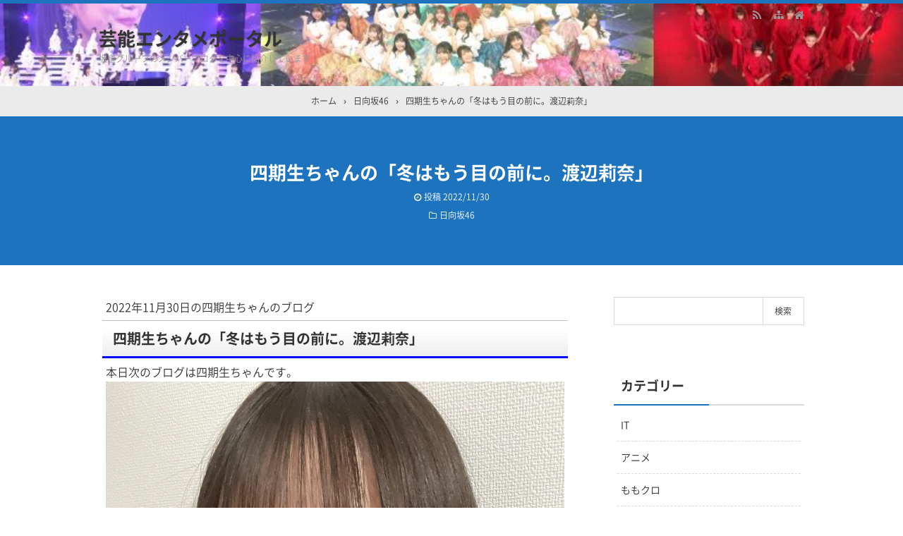

--- FILE ---
content_type: text/html; charset=UTF-8
request_url: https://www.pinkyp.biz/archives/12863
body_size: 14563
content:
<!DOCTYPE html>
<html lang="ja">
<head prefix="og: http://ogp.me/ns# fb: http://ogp.me/ns/fb# article: http://ogp.me/ns/article#">
<meta charset="UTF-8">
<meta name="viewport" content="width=device-width,initial-scale=1.0">

		<!-- All in One SEO 4.9.3 - aioseo.com -->
		<title>四期生ちゃんの「冬はもう目の前に。渡辺莉奈」 - 芸能エンタメポータル</title>
	<meta name="description" content="2022年11月30日の四期生ちゃんのブログ 四期生ちゃんの「冬はもう目の前に。渡辺莉奈」 本日次のブログは四" />
	<meta name="robots" content="max-image-preview:large" />
	<meta name="author" content="admin"/>
	<link rel="canonical" href="https://www.pinkyp.biz/archives/12863" />
	<meta name="generator" content="All in One SEO (AIOSEO) 4.9.3" />
		<meta property="og:locale" content="ja_JP" />
		<meta property="og:site_name" content="芸能エンタメポータル - 坂道グループのメンバーブログを中心に紹介しています" />
		<meta property="og:type" content="article" />
		<meta property="og:title" content="四期生ちゃんの「冬はもう目の前に。渡辺莉奈」 - 芸能エンタメポータル" />
		<meta property="og:description" content="2022年11月30日の四期生ちゃんのブログ 四期生ちゃんの「冬はもう目の前に。渡辺莉奈」 本日次のブログは四" />
		<meta property="og:url" content="https://www.pinkyp.biz/archives/12863" />
		<meta property="article:published_time" content="2022-11-30T03:19:14+00:00" />
		<meta property="article:modified_time" content="2022-11-30T03:19:14+00:00" />
		<meta name="twitter:card" content="summary" />
		<meta name="twitter:title" content="四期生ちゃんの「冬はもう目の前に。渡辺莉奈」 - 芸能エンタメポータル" />
		<meta name="twitter:description" content="2022年11月30日の四期生ちゃんのブログ 四期生ちゃんの「冬はもう目の前に。渡辺莉奈」 本日次のブログは四" />
		<script type="application/ld+json" class="aioseo-schema">
			{"@context":"https:\/\/schema.org","@graph":[{"@type":"BlogPosting","@id":"https:\/\/www.pinkyp.biz\/archives\/12863#blogposting","name":"\u56db\u671f\u751f\u3061\u3083\u3093\u306e\u300c\u51ac\u306f\u3082\u3046\u76ee\u306e\u524d\u306b\u3002\u6e21\u8fba\u8389\u5948\u300d - \u82b8\u80fd\u30a8\u30f3\u30bf\u30e1\u30dd\u30fc\u30bf\u30eb","headline":"\u56db\u671f\u751f\u3061\u3083\u3093\u306e\u300c\u51ac\u306f\u3082\u3046\u76ee\u306e\u524d\u306b\u3002\u6e21\u8fba\u8389\u5948\u300d","author":{"@id":"https:\/\/www.pinkyp.biz\/archives\/author\/admin#author"},"publisher":{"@id":"https:\/\/www.pinkyp.biz\/#organization"},"image":{"@type":"ImageObject","url":"https:\/\/cdn.hinatazaka46.com\/files\/14\/diary\/official\/member\/moblog\/202211\/mobdInC9K.jpg","@id":"https:\/\/www.pinkyp.biz\/archives\/12863\/#articleImage"},"datePublished":"2022-11-30T12:19:14+09:00","dateModified":"2022-11-30T12:19:14+09:00","inLanguage":"ja","mainEntityOfPage":{"@id":"https:\/\/www.pinkyp.biz\/archives\/12863#webpage"},"isPartOf":{"@id":"https:\/\/www.pinkyp.biz\/archives\/12863#webpage"},"articleSection":"\u65e5\u5411\u574246"},{"@type":"BreadcrumbList","@id":"https:\/\/www.pinkyp.biz\/archives\/12863#breadcrumblist","itemListElement":[{"@type":"ListItem","@id":"https:\/\/www.pinkyp.biz#listItem","position":1,"name":"\u30db\u30fc\u30e0","item":"https:\/\/www.pinkyp.biz","nextItem":{"@type":"ListItem","@id":"https:\/\/www.pinkyp.biz\/archives\/category\/hinatazaka46#listItem","name":"\u65e5\u5411\u574246"}},{"@type":"ListItem","@id":"https:\/\/www.pinkyp.biz\/archives\/category\/hinatazaka46#listItem","position":2,"name":"\u65e5\u5411\u574246","item":"https:\/\/www.pinkyp.biz\/archives\/category\/hinatazaka46","nextItem":{"@type":"ListItem","@id":"https:\/\/www.pinkyp.biz\/archives\/12863#listItem","name":"\u56db\u671f\u751f\u3061\u3083\u3093\u306e\u300c\u51ac\u306f\u3082\u3046\u76ee\u306e\u524d\u306b\u3002\u6e21\u8fba\u8389\u5948\u300d"},"previousItem":{"@type":"ListItem","@id":"https:\/\/www.pinkyp.biz#listItem","name":"\u30db\u30fc\u30e0"}},{"@type":"ListItem","@id":"https:\/\/www.pinkyp.biz\/archives\/12863#listItem","position":3,"name":"\u56db\u671f\u751f\u3061\u3083\u3093\u306e\u300c\u51ac\u306f\u3082\u3046\u76ee\u306e\u524d\u306b\u3002\u6e21\u8fba\u8389\u5948\u300d","previousItem":{"@type":"ListItem","@id":"https:\/\/www.pinkyp.biz\/archives\/category\/hinatazaka46#listItem","name":"\u65e5\u5411\u574246"}}]},{"@type":"Organization","@id":"https:\/\/www.pinkyp.biz\/#organization","name":"\u82b8\u80fd\u30a8\u30f3\u30bf\u30e1\u30dd\u30fc\u30bf\u30eb","description":"\u5742\u9053\u30b0\u30eb\u30fc\u30d7\u306e\u30e1\u30f3\u30d0\u30fc\u30d6\u30ed\u30b0\u3092\u4e2d\u5fc3\u306b\u7d39\u4ecb\u3057\u3066\u3044\u307e\u3059","url":"https:\/\/www.pinkyp.biz\/"},{"@type":"Person","@id":"https:\/\/www.pinkyp.biz\/archives\/author\/admin#author","url":"https:\/\/www.pinkyp.biz\/archives\/author\/admin","name":"admin","image":{"@type":"ImageObject","@id":"https:\/\/www.pinkyp.biz\/archives\/12863#authorImage","url":"https:\/\/secure.gravatar.com\/avatar\/9725147374786fd31e31d298fe0387e5?s=96&d=mm&r=g","width":96,"height":96,"caption":"admin"}},{"@type":"WebPage","@id":"https:\/\/www.pinkyp.biz\/archives\/12863#webpage","url":"https:\/\/www.pinkyp.biz\/archives\/12863","name":"\u56db\u671f\u751f\u3061\u3083\u3093\u306e\u300c\u51ac\u306f\u3082\u3046\u76ee\u306e\u524d\u306b\u3002\u6e21\u8fba\u8389\u5948\u300d - \u82b8\u80fd\u30a8\u30f3\u30bf\u30e1\u30dd\u30fc\u30bf\u30eb","description":"2022\u5e7411\u670830\u65e5\u306e\u56db\u671f\u751f\u3061\u3083\u3093\u306e\u30d6\u30ed\u30b0 \u56db\u671f\u751f\u3061\u3083\u3093\u306e\u300c\u51ac\u306f\u3082\u3046\u76ee\u306e\u524d\u306b\u3002\u6e21\u8fba\u8389\u5948\u300d \u672c\u65e5\u6b21\u306e\u30d6\u30ed\u30b0\u306f\u56db","inLanguage":"ja","isPartOf":{"@id":"https:\/\/www.pinkyp.biz\/#website"},"breadcrumb":{"@id":"https:\/\/www.pinkyp.biz\/archives\/12863#breadcrumblist"},"author":{"@id":"https:\/\/www.pinkyp.biz\/archives\/author\/admin#author"},"creator":{"@id":"https:\/\/www.pinkyp.biz\/archives\/author\/admin#author"},"datePublished":"2022-11-30T12:19:14+09:00","dateModified":"2022-11-30T12:19:14+09:00"},{"@type":"WebSite","@id":"https:\/\/www.pinkyp.biz\/#website","url":"https:\/\/www.pinkyp.biz\/","name":"\u82b8\u80fd\u30a8\u30f3\u30bf\u30e1\u30dd\u30fc\u30bf\u30eb","description":"\u5742\u9053\u30b0\u30eb\u30fc\u30d7\u306e\u30e1\u30f3\u30d0\u30fc\u30d6\u30ed\u30b0\u3092\u4e2d\u5fc3\u306b\u7d39\u4ecb\u3057\u3066\u3044\u307e\u3059","inLanguage":"ja","publisher":{"@id":"https:\/\/www.pinkyp.biz\/#organization"}}]}
		</script>
		<!-- All in One SEO -->


<meta name="keywords" content="四期生ちゃんの「冬はもう目の前に。渡辺莉奈」" />
<meta name="description" content="2022年11月30日の四期生ちゃんのブログ四期生ちゃんの「冬はもう目の前に。渡辺莉奈」本日次のブログは四期生ちゃんです。冬はもう目の前に。渡辺莉奈https://www.hinatazaka46.com/s/official/diary/detail/46451?ima=0000&cd=memberブログの概要﻿﻿皆さんお久しぶりです?福岡県出身13歳渡辺莉奈です₍ᐢ‥ᐢ₎♡今回はどうでもいいプチ情報をご提供してから始めたいと思います。✉️小学5年生の時ぐらいに家庭科の授業でりんごの皮むきのテ" />
<link rel="canonical" href="https://www.pinkyp.biz/archives/12863" />
<link rel='dns-prefetch' href='//stats.wp.com' />
<link rel='dns-prefetch' href='//i0.wp.com' />
<link rel='dns-prefetch' href='//c0.wp.com' />
<link rel="alternate" type="application/rss+xml" title="芸能エンタメポータル &raquo; フィード" href="https://www.pinkyp.biz/feed" />
<link rel="alternate" type="application/rss+xml" title="芸能エンタメポータル &raquo; コメントフィード" href="https://www.pinkyp.biz/comments/feed" />
<link rel="stylesheet" id="main" href="https://www.pinkyp.biz/wp-content/themes/kaetengraph/style.css?ver=2021062964848">
<style>body{font-family:'Noto Sans','Noto Sans CJK JP','Noto Sans kaeten',Meiryo,sans-serif,kaeten}#ctr-in{max-width:1020px}.hnav,.header-in,.gnav-in,.tpc-head-in,.tpc-sub-in,.tpc-body-in,.post-head-in,.arch-head-in,.pankuzu-in,.footer-in,.fsfooter-in{max-width:1000px}@media screen and (min-width:960px){#ctr-in{display:grid;display:-ms-grid;grid-template-columns:1fr 40px 290px;-ms-grid-columns:1fr 40px 290px}}#main{grid-area:1/1/2/2;-ms-grid-row:1;-ms-grid-column:1}#side-r{grid-area:1/3/2/4;-ms-grid-row:1;-ms-grid-column:3}@media screen and (max-width:959px){#side-r{padding-bottom:15px}}@media screen and (max-width:1049px){#ctr-in,.gnav-in{max-width:100%;margin:0}.hnav,.header-in,.tpc-head-in,.tpc-sub-in,.tpc-body-in,.post-head-in,.arch-head-in,.pankuzu-in,.footer-in,.fsfooter-in{max-width:100%;margin:0 15px}.pankuzu-in{margin:0 5px}.fsfooter-in{margin:0 10px}.gnav ul{margin:-1px 0 0}}@media screen and (min-width:960px){.fsfooter-in{display:grid;display:-ms-grid;grid-template-columns:1fr 35px 210px 35px 210px;-ms-grid-columns:1fr 35px 210px 35px 210px}.fsfooter-l{grid-area:1/1/2/2;-ms-grid-row:1;-ms-grid-column:1}.fsfooter-c{grid-area:1/3/2/4;-ms-grid-row:1;-ms-grid-column:3}.fsfooter-r{grid-area:1/5/2/6;-ms-grid-row:1;-ms-grid-column:5}}@media screen and (min-width:800px){}@media screen and (max-width:799px){}[class*="table-0"] tr:not([class*="-"]) th:not([class*="-"]){background-color:#a7a7a7}.h2-02-main,.h2-04-main,.h2-07-main,.h3-04-main,.h3-09-main,[class*="-main"]:before,[class*="-main"]>li:before,[class*="parts-"][class*="-main"],.b-main,.kbtn-main a{background-color:#a7a7a7}.h2-02-blue,.h2-04-blue,.h2-07-blue,.h3-04-blue,.h3-09-blue,[class*="-blue"]:before,[class*="-blue"]>li:before,[class*="parts-"][class*="-blue"],.b-blue,.kbtn-blue a{background-color:#0000ff}.h2-02-navy,.h2-04-navy,.h2-07-navy,.h3-04-navy,.h3-09-navy,[class*="-navy"]:before,[class*="-navy"]>li:before,[class*="parts-"][class*="-navy"],.b-navy,.kbtn-navy a{background-color:#000080}.h2-02-red,.h2-04-red,.h2-07-red,.h3-04-red,.h3-09-red,[class*="-red"]:before,[class*="-red"]>li:before,[class*="parts-"][class*="-red"],.b-red,.kbtn-red a{background-color:#ff0000}.h2-02-green,.h2-04-green,.h2-07-green,.h3-04-green,.h3-09-green,[class*="-green"]:before,[class*="-green"]>li:before,[class*="parts-"][class*="-green"],.b-green,.kbtn-green a{background-color:#008000}.h2-02-orange,.h2-04-orange,.h2-07-orange,.h3-04-orange,.h3-09-orange,[class*="-orange"]:before,[class*="-orange"]>li:before,[class*="parts-"][class*="-orange"],.b-orange,.kbtn-orange a{background-color:#ffa500}.h2-02-purple,.h2-04-purple,.h2-07-purple,.h3-04-purple,.h3-09-purple,[class*="-purple"]:before,[class*="-purple"]>li:before,[class*="parts-"][class*="-purple"],.b-purple,.kbtn-purple a{background-color:#800080}.h2-02-pink,.h2-04-pink,.h2-07-pink,.h3-04-pink,.h3-09-pink,[class*="-pink"]:before,[class*="-pink"]>li:before,[class*="parts-"][class*="-pink"],.b-pink,.kbtn-pink a{background-color:#f19ca7}.h2-02-black,.h2-04-black,.h2-07-black,.h3-04-black,.h3-09-black,[class*="-black"]:before,[class*="-black"]>li:before,[class*="parts-"][class*="-black"],.b-black,.kbtn-black a{background-color:#000000}.h2-02-grey,.h2-04-grey,.h2-07-grey,.h3-04-grey,.h3-09-grey,[class*="-grey"]:before,[class*="-grey"]>li:before,[class*="parts-"][class*="-grey"],.b-grey,.kbtn-grey a{background-color:#808080}.h2-01-main,.h2-03-main,.h3-01-main,.h3-02-main,.h3-03-main,.h3-06-main,.h3-07-main,.ul-01-main>li,.border-main{border-color:#a7a7a7}.h2-01-blue,.h2-03-blue,.h3-01-blue,.h3-02-blue,.h3-03-blue,.h3-06-blue,.h3-07-blue,.ul-01-blue>li,.border-blue{border-color:#0000ff}.h2-01-navy,.h2-03-navy,.h3-01-navy,.h3-02-navy,.h3-03-navy,.h3-06-navy,.h3-07-navy,.ul-01-navy>li,.border-navy{border-color:#000080}.h2-01-red,.h2-03-red,.h3-01-red,.h3-02-red,.h3-03-red,.h3-06-red,.h3-07-red,.ul-01-red>li,.border-red{border-color:#ff0000}.h2-01-green,.h2-03-green,.h3-01-green,.h3-02-green,.h3-03-green,.h3-06-green,.h3-07-green,.ul-01-green>li,.border-green{border-color:#008000}.h2-01-orange,.h2-03-orange,.h3-01-orange,.h3-02-orange,.h3-03-orange,.h3-06-orange,.h3-07-orange,.ul-01-orange>li,.border-orange{border-color:#ffa500}.h2-01-purple,.h2-03-purple,.h3-01-purple,.h3-02-purple,.h3-03-purple,.h3-06-purple,.h3-07-purple,.ul-01-purple>li,.border-purple{border-color:#800080}.h2-01-pink,.h2-03-pink,.h3-01-pink,.h3-02-pink,.h3-03-pink,.h3-06-pink,.h3-07-pink,.ul-01-pink>li,.border-pink{border-color:#f19ca7}.h2-01-black,.h2-03-black,.h3-01-black,.h3-02-black,.h3-03-black,.h3-06-black,.h3-07-black,.ul-01-black>li,.border-black{border-color:#000000}.h2-01-grey,.h2-03-grey,.h3-01-grey,.h3-02-grey,.h3-03-grey,.h3-06-grey,.h3-07-grey,.ul-01-grey>li,.border-grey{border-color:#808080}[class*="-main"]>li:before,.t-main{color:#a7a7a7}[class*="-blue"]>li:before,.t-blue{color:#0000ff}[class*="-navy"]>li:before,.t-navy{color:#000080}[class*="-red"]>li:before,.t-red{color:#ff0000}[class*="-green"]>li:before,.t-green{color:#008000}[class*="-orange"]>li:before,.t-orange{color:#ffa500}[class*="-purple"]>li:before,.t-purple{color:#800080}[class*="-pink"]>li:before,.t-pink{color:#f19ca7}[class*="-black"]>li:before,.t-black{color:#000000}[class*="-grey"]>li:before,.t-grey{color:#808080}.m-yellow,a.m-yellow{background-color:#ffff99}.m-blue,a.m-blue{background-color:#b2d8ff}.m-red,a.m-red{background-color:#ffb2b2}.m-green,a.m-green{background-color:#ccffcc}.m-orange,a.m-orange{background-color:#ffcc99}.m-pink,a.m-pink{background-color:#ffcce5}.l-yellow{background:linear-gradient(transparent 70%, #ffff99 70%)}.l-blue{background:linear-gradient(transparent 70%, #b2d8ff 70%)}.l-red{background:linear-gradient(transparent 70%, #ffb2b2 70%)}.l-green{background:linear-gradient(transparent 70%, #ccffcc 70%)}.l-orange{background:linear-gradient(transparent 70%, #ffcc99 70%)}.l-pink{background:linear-gradient(transparent 70%, #ffcce5 70%)}[class*="h2-01-"],[class*="h3-01-"]{border-top-color:#c0c0c0}[class*="h3-01-"]{border-left-color:#c0c0c0;border-right-color:#c0c0c0}[class*="h3-06-"],[class*="ul-01-"]>li{border-bottom-color:#c0c0c0}[class*="ol-03-"]>li:before,[class*="ol-04-"]>li:before,blockquote[class*="-"]:before,.box-alert:before,.box-info:before,.box-que:before,[class*="i-"]:before{background:none}[class*="ul-03-"]>li:before,[class*="ol-01-"]>li:before,[class*="ol-02-"]>li:before{color:#fff}.tpc-head,.post-head,.arch-head,#footer{background-color:#1e73be}.pager .current,.pager-index a,.post-pager span{border-color:#1e73be;background:#1e73be}.gnav a:hover,a.more-link:hover,.reply a:hover,.tabmenu:hover,.fbtn a:hover,.pager a:hover,.pager-index a:hover,.post-pager a:hover span,[class*="-btn"] a:hover,[class*="kbtn"] a:hover,.cbtn:hover,[type="submit"]:hover,[type="button"]:hover,[type="checkbox"]:checked:before,a:hover .base{border-color:#333333;background-color:#333333}[class*="-ttl"]:after,[class*="-ttl"]:before{background-color:#1e73be}#header{border-top-color:#1e73be}a:link{color:#1111cc}a:visited{color:#800080}body,.gnav a,.tpc-btn2 a,.pankuzu,.read-time,.kl-date,.kl-cat,.kl-cat a,.fbtn a,.pager a,.pager span,.post-pager a span,.reply a,.tabmenu.active,.tabmenu.active:hover,.kpp-view,.krc-author,.krc-txt,[type="submit"],[type="button"],.pankuzu a,.fsmain:not(.widget_text) a,.kl-ttl a,main .card a,main .kpp a,main .krc a{color:#333333}.tpc-btn2 a{border-color:#333333}.hnav a,.site-desc,.pfnav,.pfnav a{color:#999999}.side,.fsside,.fs3crl,.side:not(.widget_text) a,.side .card a{color:#333333}.site-ttl a,.site-ttl,.side-ttl,.fsmain-ttl,.list-ttl,.relate-ttl,.cms-ttl,.fsfoot-ttl{color:#333333}.fshead-l a{color:#333333}.fshead-r a{color:#333333}.fsbnr a{color:#333333}.fsfoot:not(.widget_text) a,.fsfoot .card a{color:#333333}.fsfoot .ttxt-l,.fsfoot .ttxt-r{color:#333333}.sitemap a,a[class*="h2-"],a[class*="h3-"],[class*="h2-"] a,[class*="h3-"] a{color:inherit}main .sm-post li li a:visited,main .sm-page a:visited{color:#800080}a:hover,.side:not(.widget_text) a:hover,.fsmain:not(.widget_text) a:hover,.fsfoot:not(.widget_text) a:hover,.tgl-cm:hover,main .sm-post li li a:hover,main .sm-page a:hover,a:hover .card-ttl,a:hover .kpp-ttl,a:hover .krc-ttl{color:#ff0000}.post-head a,.tpc-btn a,.tpc-btn2 a:hover,.pager-index a,.cta-btn a,[class*="kbtn-"] a,.kbtn a:hover,a.t-white,.wp-block-button a,.wp-block-gallery a,a[class*="h2-02-"],a[class*="h2-04-"],a[class*="h2-07-"],a[class*="h3-04-"],a[class*="h3-09-"]{color:#fff}.tabmenu.active:hover{border:solid 1px #d9d9d9;border-bottom-color:#fff}.card:hover .card-info{color:#999}.kpp ol li:before{background:#555555}.kpp ol li:nth-child(-n+3):before{background:#e8383d}.cbtn,.box-ttl{font-size:16px}.font12{font-size:12px}.font14{font-size:14px}.font16{font-size:16px}.font18{font-size:18px}.font20{font-size:20px}.font22{font-size:22px}.font24{font-size:24px}.font26{font-size:26px}.font28{font-size:28px}.font32{font-size:32px}.font36{font-size:36px}.font40{font-size:40px}.prev .pn-in:after{background:rgba(0,0,0,.55)}.prev:hover .pn-in:after{background:rgba(0,0,0,.3)}.next .pn-in:after{background:rgba(0,0,0,.55)}.next:hover .pn-in:after{background:rgba(0,0,0,.3)}.header-outer{background-image:url(https://www.pinkyp.biz/wp-content/uploads/2022/01/entame.jpg);}.gnav{border:0}.gnav ul{margin-top:0}@media screen and (min-width:800px){.header-in{display:flex}.header-in-l{flex:1}.header-in-r{margin-left:10px}}@media screen and (max-width:799px){.fshead-r{margin-top:15px}}@media screen and (max-width:959px){}@media screen and (max-width:799px){.tpc-head-in,.tpc-sub-in,.tpc-body-in{margin:0 19px}.header-outer,.header-in{height:auto}.header-outer{padding:15px 0}.site-ttl,.site-desc{width:auto;padding-right:37px}.gnav{margin:0;border:0;background:none}.gnav-in{display:none;position:absolute;top:0;right:0;z-index:99;width:100%;margin:0;padding:10px;background:#e6e6e6}.gnav a{padding:10px;font-weight:400;color:#333333}.gnav ul{margin:0}.post-head-sgl,.post-head-sgl2{padding:30px 0}}@media screen and (max-width:666px){.ad{display:block}.ad-l,.ad-r{width:auto}.ad-r{margin-top:15px}}@media screen and (max-width:666px){.imgl,.imgr{float:none;margin:0 0 15px}.imgl img,.imgr img{margin:auto}img.alignleft,img.alignright,.wp-caption.alignleft,.wp-caption.alignright{display:block;float:none;margin:auto}:not(.flexbox2)>[class*="margin-l-"]:not(.margin-l-auto){margin-left:0}:not(.flexbox2)>[class*="margin-r-"]:not(.margin-r-auto){margin-right:0}.tpc-head-in,.tpc-sub-in,.flexbox{display:block}.tpc-btn,.tpc-btn2{margin:15px 0 .25em}.fnav ul{margin:-10px 0 30px}.fnav li{display:block;margin:0;border:0}.fnav a{display:block;padding:10px}.fnav li a{box-shadow:0 -1px rgba(0,0,0,.1)inset;border-bottom:solid 1px rgba(255,255,255,.1)}.fnav a:hover{box-shadow:none;border-color:#333333;background:#333333;text-decoration:none}#footer .footer-in .fnav a:hover{color:#fff}}@media screen and (min-width:800px){.gnav ul ul{position:absolute;top:100%;left:0;z-index:99;width:200px;margin:0}.gnav ul ul ul,.gnav ul ul ul ul ul{top:0;left:100%}.gnav ul ul ul ul,.gnav ul ul ul ul ul ul{left:-100%;width:100%}.gnav li li{display:block;overflow:hidden;width:100%;height:0;background:rgba(0,0,0,.5)}.gnav li li li{background:#555}.gnav li:hover>ul>li{overflow:visible;height:40px}.gnav li li a{white-space:nowrap;display:block;line-height:40px;overflow:hidden;padding:0 10px;border-radius:0;font-weight:400;text-align:left;color:#fff}.gnav ul ul li>ul:before,.gnav ul ul ul ul li>ul:before{position:absolute;top:13px;left:-10px;content:"";border:solid 7px transparent;border-left-color:#fff}.gnav ul ul ul li>ul:before,.gnav ul ul ul ul ul li>ul:before{left:200%;margin-left:-20px;-webkit-transform:rotate(180deg);transform:rotate(180deg)}.gnav ul ul ul ul li>ul:before{margin:0;-webkit-transform:rotate(0deg);transform:rotate(0deg)}}@media screen and (min-width:800px){.gnav li[class$="current-menu-item"] a{border-color:#333333;background:#333333;color:#fff}}select{border:solid 1px #d9d9d9}</style>
<link rel="preload" as="style" href="https://www.pinkyp.biz/wp-content/themes/kaetengraph_child/style.css?ver=2021062964910">
<link rel='stylesheet' id='wp-block-library-css' href='https://c0.wp.com/c/6.4.7/wp-includes/css/dist/block-library/style.min.css' type='text/css' media='all' />
<link rel='stylesheet' id='aioseo/css/src/vue/standalone/blocks/table-of-contents/global.scss-css' href='https://www.pinkyp.biz/wp-content/plugins/all-in-one-seo-pack/dist/Lite/assets/css/table-of-contents/global.e90f6d47.css?ver=4.9.3' type='text/css' media='all' />
<link rel='stylesheet' id='mediaelement-css' href='https://c0.wp.com/c/6.4.7/wp-includes/js/mediaelement/mediaelementplayer-legacy.min.css' type='text/css' media='all' />
<link rel='stylesheet' id='wp-mediaelement-css' href='https://c0.wp.com/c/6.4.7/wp-includes/js/mediaelement/wp-mediaelement.min.css' type='text/css' media='all' />
<style id='jetpack-sharing-buttons-style-inline-css' type='text/css'>
.jetpack-sharing-buttons__services-list{display:flex;flex-direction:row;flex-wrap:wrap;gap:0;list-style-type:none;margin:5px;padding:0}.jetpack-sharing-buttons__services-list.has-small-icon-size{font-size:12px}.jetpack-sharing-buttons__services-list.has-normal-icon-size{font-size:16px}.jetpack-sharing-buttons__services-list.has-large-icon-size{font-size:24px}.jetpack-sharing-buttons__services-list.has-huge-icon-size{font-size:36px}@media print{.jetpack-sharing-buttons__services-list{display:none!important}}.editor-styles-wrapper .wp-block-jetpack-sharing-buttons{gap:0;padding-inline-start:0}ul.jetpack-sharing-buttons__services-list.has-background{padding:1.25em 2.375em}
</style>
<style id='classic-theme-styles-inline-css' type='text/css'>
/*! This file is auto-generated */
.wp-block-button__link{color:#fff;background-color:#32373c;border-radius:9999px;box-shadow:none;text-decoration:none;padding:calc(.667em + 2px) calc(1.333em + 2px);font-size:1.125em}.wp-block-file__button{background:#32373c;color:#fff;text-decoration:none}
</style>
<style id='global-styles-inline-css' type='text/css'>
body{--wp--preset--color--black: #000000;--wp--preset--color--cyan-bluish-gray: #abb8c3;--wp--preset--color--white: #ffffff;--wp--preset--color--pale-pink: #f78da7;--wp--preset--color--vivid-red: #cf2e2e;--wp--preset--color--luminous-vivid-orange: #ff6900;--wp--preset--color--luminous-vivid-amber: #fcb900;--wp--preset--color--light-green-cyan: #7bdcb5;--wp--preset--color--vivid-green-cyan: #00d084;--wp--preset--color--pale-cyan-blue: #8ed1fc;--wp--preset--color--vivid-cyan-blue: #0693e3;--wp--preset--color--vivid-purple: #9b51e0;--wp--preset--gradient--vivid-cyan-blue-to-vivid-purple: linear-gradient(135deg,rgba(6,147,227,1) 0%,rgb(155,81,224) 100%);--wp--preset--gradient--light-green-cyan-to-vivid-green-cyan: linear-gradient(135deg,rgb(122,220,180) 0%,rgb(0,208,130) 100%);--wp--preset--gradient--luminous-vivid-amber-to-luminous-vivid-orange: linear-gradient(135deg,rgba(252,185,0,1) 0%,rgba(255,105,0,1) 100%);--wp--preset--gradient--luminous-vivid-orange-to-vivid-red: linear-gradient(135deg,rgba(255,105,0,1) 0%,rgb(207,46,46) 100%);--wp--preset--gradient--very-light-gray-to-cyan-bluish-gray: linear-gradient(135deg,rgb(238,238,238) 0%,rgb(169,184,195) 100%);--wp--preset--gradient--cool-to-warm-spectrum: linear-gradient(135deg,rgb(74,234,220) 0%,rgb(151,120,209) 20%,rgb(207,42,186) 40%,rgb(238,44,130) 60%,rgb(251,105,98) 80%,rgb(254,248,76) 100%);--wp--preset--gradient--blush-light-purple: linear-gradient(135deg,rgb(255,206,236) 0%,rgb(152,150,240) 100%);--wp--preset--gradient--blush-bordeaux: linear-gradient(135deg,rgb(254,205,165) 0%,rgb(254,45,45) 50%,rgb(107,0,62) 100%);--wp--preset--gradient--luminous-dusk: linear-gradient(135deg,rgb(255,203,112) 0%,rgb(199,81,192) 50%,rgb(65,88,208) 100%);--wp--preset--gradient--pale-ocean: linear-gradient(135deg,rgb(255,245,203) 0%,rgb(182,227,212) 50%,rgb(51,167,181) 100%);--wp--preset--gradient--electric-grass: linear-gradient(135deg,rgb(202,248,128) 0%,rgb(113,206,126) 100%);--wp--preset--gradient--midnight: linear-gradient(135deg,rgb(2,3,129) 0%,rgb(40,116,252) 100%);--wp--preset--font-size--small: 13px;--wp--preset--font-size--medium: 20px;--wp--preset--font-size--large: 36px;--wp--preset--font-size--x-large: 42px;--wp--preset--spacing--20: 0.44rem;--wp--preset--spacing--30: 0.67rem;--wp--preset--spacing--40: 1rem;--wp--preset--spacing--50: 1.5rem;--wp--preset--spacing--60: 2.25rem;--wp--preset--spacing--70: 3.38rem;--wp--preset--spacing--80: 5.06rem;--wp--preset--shadow--natural: 6px 6px 9px rgba(0, 0, 0, 0.2);--wp--preset--shadow--deep: 12px 12px 50px rgba(0, 0, 0, 0.4);--wp--preset--shadow--sharp: 6px 6px 0px rgba(0, 0, 0, 0.2);--wp--preset--shadow--outlined: 6px 6px 0px -3px rgba(255, 255, 255, 1), 6px 6px rgba(0, 0, 0, 1);--wp--preset--shadow--crisp: 6px 6px 0px rgba(0, 0, 0, 1);}:where(.is-layout-flex){gap: 0.5em;}:where(.is-layout-grid){gap: 0.5em;}body .is-layout-flow > .alignleft{float: left;margin-inline-start: 0;margin-inline-end: 2em;}body .is-layout-flow > .alignright{float: right;margin-inline-start: 2em;margin-inline-end: 0;}body .is-layout-flow > .aligncenter{margin-left: auto !important;margin-right: auto !important;}body .is-layout-constrained > .alignleft{float: left;margin-inline-start: 0;margin-inline-end: 2em;}body .is-layout-constrained > .alignright{float: right;margin-inline-start: 2em;margin-inline-end: 0;}body .is-layout-constrained > .aligncenter{margin-left: auto !important;margin-right: auto !important;}body .is-layout-constrained > :where(:not(.alignleft):not(.alignright):not(.alignfull)){max-width: var(--wp--style--global--content-size);margin-left: auto !important;margin-right: auto !important;}body .is-layout-constrained > .alignwide{max-width: var(--wp--style--global--wide-size);}body .is-layout-flex{display: flex;}body .is-layout-flex{flex-wrap: wrap;align-items: center;}body .is-layout-flex > *{margin: 0;}body .is-layout-grid{display: grid;}body .is-layout-grid > *{margin: 0;}:where(.wp-block-columns.is-layout-flex){gap: 2em;}:where(.wp-block-columns.is-layout-grid){gap: 2em;}:where(.wp-block-post-template.is-layout-flex){gap: 1.25em;}:where(.wp-block-post-template.is-layout-grid){gap: 1.25em;}.has-black-color{color: var(--wp--preset--color--black) !important;}.has-cyan-bluish-gray-color{color: var(--wp--preset--color--cyan-bluish-gray) !important;}.has-white-color{color: var(--wp--preset--color--white) !important;}.has-pale-pink-color{color: var(--wp--preset--color--pale-pink) !important;}.has-vivid-red-color{color: var(--wp--preset--color--vivid-red) !important;}.has-luminous-vivid-orange-color{color: var(--wp--preset--color--luminous-vivid-orange) !important;}.has-luminous-vivid-amber-color{color: var(--wp--preset--color--luminous-vivid-amber) !important;}.has-light-green-cyan-color{color: var(--wp--preset--color--light-green-cyan) !important;}.has-vivid-green-cyan-color{color: var(--wp--preset--color--vivid-green-cyan) !important;}.has-pale-cyan-blue-color{color: var(--wp--preset--color--pale-cyan-blue) !important;}.has-vivid-cyan-blue-color{color: var(--wp--preset--color--vivid-cyan-blue) !important;}.has-vivid-purple-color{color: var(--wp--preset--color--vivid-purple) !important;}.has-black-background-color{background-color: var(--wp--preset--color--black) !important;}.has-cyan-bluish-gray-background-color{background-color: var(--wp--preset--color--cyan-bluish-gray) !important;}.has-white-background-color{background-color: var(--wp--preset--color--white) !important;}.has-pale-pink-background-color{background-color: var(--wp--preset--color--pale-pink) !important;}.has-vivid-red-background-color{background-color: var(--wp--preset--color--vivid-red) !important;}.has-luminous-vivid-orange-background-color{background-color: var(--wp--preset--color--luminous-vivid-orange) !important;}.has-luminous-vivid-amber-background-color{background-color: var(--wp--preset--color--luminous-vivid-amber) !important;}.has-light-green-cyan-background-color{background-color: var(--wp--preset--color--light-green-cyan) !important;}.has-vivid-green-cyan-background-color{background-color: var(--wp--preset--color--vivid-green-cyan) !important;}.has-pale-cyan-blue-background-color{background-color: var(--wp--preset--color--pale-cyan-blue) !important;}.has-vivid-cyan-blue-background-color{background-color: var(--wp--preset--color--vivid-cyan-blue) !important;}.has-vivid-purple-background-color{background-color: var(--wp--preset--color--vivid-purple) !important;}.has-black-border-color{border-color: var(--wp--preset--color--black) !important;}.has-cyan-bluish-gray-border-color{border-color: var(--wp--preset--color--cyan-bluish-gray) !important;}.has-white-border-color{border-color: var(--wp--preset--color--white) !important;}.has-pale-pink-border-color{border-color: var(--wp--preset--color--pale-pink) !important;}.has-vivid-red-border-color{border-color: var(--wp--preset--color--vivid-red) !important;}.has-luminous-vivid-orange-border-color{border-color: var(--wp--preset--color--luminous-vivid-orange) !important;}.has-luminous-vivid-amber-border-color{border-color: var(--wp--preset--color--luminous-vivid-amber) !important;}.has-light-green-cyan-border-color{border-color: var(--wp--preset--color--light-green-cyan) !important;}.has-vivid-green-cyan-border-color{border-color: var(--wp--preset--color--vivid-green-cyan) !important;}.has-pale-cyan-blue-border-color{border-color: var(--wp--preset--color--pale-cyan-blue) !important;}.has-vivid-cyan-blue-border-color{border-color: var(--wp--preset--color--vivid-cyan-blue) !important;}.has-vivid-purple-border-color{border-color: var(--wp--preset--color--vivid-purple) !important;}.has-vivid-cyan-blue-to-vivid-purple-gradient-background{background: var(--wp--preset--gradient--vivid-cyan-blue-to-vivid-purple) !important;}.has-light-green-cyan-to-vivid-green-cyan-gradient-background{background: var(--wp--preset--gradient--light-green-cyan-to-vivid-green-cyan) !important;}.has-luminous-vivid-amber-to-luminous-vivid-orange-gradient-background{background: var(--wp--preset--gradient--luminous-vivid-amber-to-luminous-vivid-orange) !important;}.has-luminous-vivid-orange-to-vivid-red-gradient-background{background: var(--wp--preset--gradient--luminous-vivid-orange-to-vivid-red) !important;}.has-very-light-gray-to-cyan-bluish-gray-gradient-background{background: var(--wp--preset--gradient--very-light-gray-to-cyan-bluish-gray) !important;}.has-cool-to-warm-spectrum-gradient-background{background: var(--wp--preset--gradient--cool-to-warm-spectrum) !important;}.has-blush-light-purple-gradient-background{background: var(--wp--preset--gradient--blush-light-purple) !important;}.has-blush-bordeaux-gradient-background{background: var(--wp--preset--gradient--blush-bordeaux) !important;}.has-luminous-dusk-gradient-background{background: var(--wp--preset--gradient--luminous-dusk) !important;}.has-pale-ocean-gradient-background{background: var(--wp--preset--gradient--pale-ocean) !important;}.has-electric-grass-gradient-background{background: var(--wp--preset--gradient--electric-grass) !important;}.has-midnight-gradient-background{background: var(--wp--preset--gradient--midnight) !important;}.has-small-font-size{font-size: var(--wp--preset--font-size--small) !important;}.has-medium-font-size{font-size: var(--wp--preset--font-size--medium) !important;}.has-large-font-size{font-size: var(--wp--preset--font-size--large) !important;}.has-x-large-font-size{font-size: var(--wp--preset--font-size--x-large) !important;}
.wp-block-navigation a:where(:not(.wp-element-button)){color: inherit;}
:where(.wp-block-post-template.is-layout-flex){gap: 1.25em;}:where(.wp-block-post-template.is-layout-grid){gap: 1.25em;}
:where(.wp-block-columns.is-layout-flex){gap: 2em;}:where(.wp-block-columns.is-layout-grid){gap: 2em;}
.wp-block-pullquote{font-size: 1.5em;line-height: 1.6;}
</style>
<link rel='stylesheet' id='child-css' href='https://www.pinkyp.biz/wp-content/themes/kaetengraph_child/style.css?ver=2021062964910' type='text/css' media='all' />
<link rel='stylesheet' id='jetpack_css-css' href='https://c0.wp.com/p/jetpack/13.6.1/css/jetpack.css' type='text/css' media='all' />
<script src="https://c0.wp.com/c/6.4.7/wp-includes/js/jquery/jquery.min.js" id="jquery-core-js"></script>
<script src="https://c0.wp.com/c/6.4.7/wp-includes/js/jquery/jquery-migrate.min.js" id="jquery-migrate-js"></script>
<!--[if lt IE 9]>
<script src="https://www.pinkyp.biz/wp-content/themes/kaetengraph/js/html5.js?ver=2021062964848" id="html5-js"></script>
<![endif]-->
<link rel="https://api.w.org/" href="https://www.pinkyp.biz/wp-json/" /><link rel="alternate" type="application/json" href="https://www.pinkyp.biz/wp-json/wp/v2/posts/12863" /><link rel="EditURI" type="application/rsd+xml" title="RSD" href="https://www.pinkyp.biz/xmlrpc.php?rsd" />
<meta name="generator" content="WordPress 6.4.7" />
<link rel='shortlink' href='https://www.pinkyp.biz/?p=12863' />
<link rel="alternate" type="application/json+oembed" href="https://www.pinkyp.biz/wp-json/oembed/1.0/embed?url=https%3A%2F%2Fwww.pinkyp.biz%2Farchives%2F12863" />
<link rel="alternate" type="text/xml+oembed" href="https://www.pinkyp.biz/wp-json/oembed/1.0/embed?url=https%3A%2F%2Fwww.pinkyp.biz%2Farchives%2F12863&#038;format=xml" />
<meta http-equiv="Content-type" content="text/html; charset=utf-8" /><link rel='canonical' href='https://www.pinkyp.biz/archives/12863' />
	<style>img#wpstats{display:none}</style>
		</head>
<body class="post-template-default single single-post postid-12863 single-format-standard" itemscope itemtype="http://schema.org/WebPage">
<div id="ctr">
<div id="ctr1">
<header id="header" itemscope itemtype="http://schema.org/WPHeader">
<a href="https://www.pinkyp.biz/" class="link-ctrl">
<div class="hnav">
<ul class="hnav-in">
<li><a href="https://www.pinkyp.biz/feed" target="_blank" rel="noopener" title="RSS"><i class="i-rss feed"></i></a></li>
<li><a href="https://www.pinkyp.biz/sitemap" title="サイトマップ"><i class="i-sitemap base"></i></a></li>
<li><a href="https://www.pinkyp.biz/" title="HOME"><i class="i-home base"></i></a></li>
</ul>
</div>
<div class="header-outer">
<div class="header-in">
<div class="header-in-l">
<p class="site-ttl"><a href="https://www.pinkyp.biz/" title="芸能エンタメポータル" class="link-ctrl">芸能エンタメポータル</a></p>
<p class="site-desc">坂道グループのメンバーブログを中心に紹介しています</p>
</div>
<div class="header-in-r">
</div>
</div>
</div>
</a>
</header>
<nav class="gnav" itemscope itemtype="http://schema.org/SiteNavigationElement">
<div class="gnav-in">
<form action="https://www.pinkyp.biz/" method="get" class="sp-form" name="sp-form"><input type="text" name="s" value="" /><input type="submit" value="検索" /></form>
<div class="sp-smap"><a href="https://www.pinkyp.biz/sitemap"><i class="i-sitemap"></i><span class="txt">サイトマップ</span></a></div>
</div>
</nav>
<div class="pankuzu"><div class="pankuzu-in"><ul itemscope itemtype="http://schema.org/BreadcrumbList"><li itemscope itemprop="itemListElement" itemtype="http://schema.org/ListItem"><a itemprop="item" href="https://www.pinkyp.biz/"><span itemprop="name">ホーム</span></a><meta itemprop="position" content="1" /></li><li>&rsaquo;</li><li itemscope itemprop="itemListElement" itemtype="http://schema.org/ListItem"><a itemprop="item" href="https://www.pinkyp.biz/archives/category/hinatazaka46"><span itemprop="name">日向坂46</span></a><meta itemprop="position" content="2" /></li><li>&rsaquo;</li><li itemscope itemprop="itemListElement" itemtype="http://schema.org/ListItem"><span itemprop="name">四期生ちゃんの「冬はもう目の前に。渡辺莉奈」</span><meta itemprop="position" content="3" /></li></ul></div></div><header id="post-12863" class="post-head">
<a href="https://www.pinkyp.biz/archives/12863">
<div class="post-head-sgl dark3">
<div class="post-head-in">
<h1 class="post-ttl">四期生ちゃんの「冬はもう目の前に。渡辺莉奈」</h1>
<div class="post-date"><i class="i-time"></i>投稿 <time class="entry-date published" datetime="2022-11-30T12:19:14+09:00">2022/11/30</time></div>
<div class="post-cat"><i class="i-folder"></i><div class="post-cat-in"><a href="https://www.pinkyp.biz/archives/category/hinatazaka46" rel="category tag">日向坂46</a></div></div>
</div>
</div>
</a>
</header>
<div id="ctr2">
<div id="ctr3">
<div id="ctr-in">
<main id="main" itemprop="mainContentOfPage" itemscope itemtype="http://schema.org/WebPageElement">
<article id="post-12863" class="post">
<div class="post-body">
<div class="the-content">
<p>2022年11月30日の四期生ちゃんのブログ</p>
<h2 class="h2-01-blue">四期生ちゃんの「冬はもう目の前に。渡辺莉奈」</h2>
<p>本日次のブログは四期生ちゃんです。</p>
<p><img decoding="async" src="https://i0.wp.com/cdn.hinatazaka46.com/files/14/diary/official/member/moblog/202211/mobdInC9K.jpg?ssl=1" data-recalc-dims="1" /><br />
<br />
冬はもう目の前に。渡辺莉奈<br />
<br />
<a href="https://www.hinatazaka46.com/s/official/diary/detail/46451?ima=0000&cd=member" >https://www.hinatazaka46.com/s/official/diary/detail/46451?ima=0000&cd=member</a></p>
<p><span id="more-12863"></span></p>

<h3 class="h3-01-blue">ブログの概要</h3>
<p></p>
<blockquote>
<div class="c-blog-article__text">
<div>
<div dir="ltr">﻿</p>
<div dir="ltr">﻿</div>
<div>

</div>
<div dir="ltr">
</p>
<p class="p1" style="margin: 0px; font-stretch: normal; font-size: medium; line-height: normal; caret-color: rgb(0, 0, 0); color: rgb(0, 0, 0); -webkit-text-size-adjust: auto;"><span class="s1" style="font-size: 16px;">皆さんお久しぶりです</span><span class="s2" style="font-size: 16px;">?</span></p>
<p></p>
<p class="p2" style="margin: 0px; font-stretch: normal; font-size: medium; line-height: normal; min-height: 21px; caret-color: rgb(0, 0, 0); color: rgb(0, 0, 0); -webkit-text-size-adjust: auto;"><span class="s3" style="font-size: 16px;"></span><br />

</p>
<p></p>
<p class="p2" style="margin: 0px; font-stretch: normal; font-size: medium; line-height: normal; min-height: 21px; caret-color: rgb(0, 0, 0); color: rgb(0, 0, 0); -webkit-text-size-adjust: auto;">

</p>
<p></p>
<p class="p2" style="margin: 0px; font-stretch: normal; font-size: medium; line-height: normal; min-height: 21px; caret-color: rgb(0, 0, 0); color: rgb(0, 0, 0); -webkit-text-size-adjust: auto;">

</p>
<p></p>
<p class="p2" style="margin: 0px; font-stretch: normal; font-size: medium; line-height: normal; min-height: 21px; caret-color: rgb(0, 0, 0); color: rgb(0, 0, 0); -webkit-text-size-adjust: auto;">

</p>
<p></p>
<p class="p2" style="margin: 0px; font-stretch: normal; font-size: medium; line-height: normal; min-height: 21px; caret-color: rgb(0, 0, 0); color: rgb(0, 0, 0); -webkit-text-size-adjust: auto;">

</p>
<p></p>
<p class="p2" style="margin: 0px; font-stretch: normal; font-size: medium; line-height: normal; min-height: 21px; caret-color: rgb(0, 0, 0); color: rgb(0, 0, 0); -webkit-text-size-adjust: auto;"><span class="s3" style="font-size: 16px;"></span><br />

</p>
<p></p>
<p class="p1" style="margin: 0px; font-stretch: normal; font-size: medium; line-height: normal; caret-color: rgb(0, 0, 0); color: rgb(0, 0, 0); -webkit-text-size-adjust: auto;"><span class="s1" style="font-size: 16px;">福岡県出身</span><span class="s3" style="font-size: 16px;"><br />13</span><span class="s1" style="font-size: 16px;">歳</span><span class="s3" style="font-size: 16px;"><br /></span><span class="s1" style="font-size: 16px;">渡辺莉奈です</span><span class="s3" style="font-size: 16px;">₍</span><span class="s4" style="font-family: &quot;Euphemia UCAS&quot;; font-size: 16px;">ᐢ</span><span class="s5" style="font-family: &quot;Helvetica Neue&quot;; font-size: 16px;">‥</span><span class="s4" style="font-family: &quot;Euphemia UCAS&quot;; font-size: 16px;">ᐢ</span><span class="s3" style="font-size: 16px;">₎ ♡</span></p>
<p></p>
<p class="p2" style="margin: 0px; font-stretch: normal; font-size: medium; line-height: normal; min-height: 21px; caret-color: rgb(0, 0, 0); color: rgb(0, 0, 0); -webkit-text-size-adjust: auto;"><span class="s3" style="font-size: 16px;"></span><br />

</p>
<p></p>
<p class="p2" style="margin: 0px; font-stretch: normal; font-size: medium; line-height: normal; min-height: 21px; caret-color: rgb(0, 0, 0); color: rgb(0, 0, 0); -webkit-text-size-adjust: auto;">

</p>
<p></p>
<p class="p2" style="margin: 0px; font-stretch: normal; font-size: medium; line-height: normal; min-height: 21px; caret-color: rgb(0, 0, 0); color: rgb(0, 0, 0); -webkit-text-size-adjust: auto;">

</p>
<p></p>
<p class="p2" style="margin: 0px; font-stretch: normal; font-size: medium; line-height: normal; min-height: 21px; caret-color: rgb(0, 0, 0); color: rgb(0, 0, 0); -webkit-text-size-adjust: auto;">

</p>
<p></p>
<p class="p2" style="margin: 0px; font-stretch: normal; font-size: medium; line-height: normal; min-height: 21px; caret-color: rgb(0, 0, 0); color: rgb(0, 0, 0); -webkit-text-size-adjust: auto;">

</p>
<p></p>
<p class="p2" style="margin: 0px; font-stretch: normal; font-size: medium; line-height: normal; min-height: 21px; caret-color: rgb(0, 0, 0); color: rgb(0, 0, 0); -webkit-text-size-adjust: auto;"><span class="s3" style="font-size: 16px;"></span><br />

</p>
<p></p>
<p class="p1" style="margin: 0px; font-stretch: normal; font-size: medium; line-height: normal; caret-color: rgb(0, 0, 0); color: rgb(0, 0, 0); -webkit-text-size-adjust: auto;"><span class="s1" style="font-size: 16px;">今回はどうでもいいプチ情報をご提供してから始めたいと思います。</span><span class="s2" style="font-size: 16px;">✉️</span></p>
<p></p>
<p class="p2" style="margin: 0px; font-stretch: normal; font-size: medium; line-height: normal; min-height: 21px; caret-color: rgb(0, 0, 0); color: rgb(0, 0, 0); -webkit-text-size-adjust: auto;"><span class="s3" style="font-size: 16px;"></span><br />

</p>
<p></p>
<p class="p2" style="margin: 0px; font-stretch: normal; font-size: medium; line-height: normal; min-height: 21px; caret-color: rgb(0, 0, 0); color: rgb(0, 0, 0); -webkit-text-size-adjust: auto;"><span class="s3" style="font-size: 16px;"></span><br />

</p>
<p></p>
<p class="p1" style="margin: 0px; font-stretch: normal; font-size: medium; line-height: normal; caret-color: rgb(0, 0, 0); color: rgb(0, 0, 0); -webkit-text-size-adjust: auto;"><span class="s1" style="font-size: 16px;">小学</span><span class="s3" style="font-size: 16px;">5</span><span class="s1" style="font-size: 16px;">年生の時ぐらいに家庭科の授業でりんごの皮むきのテストみたいなのあったんだけどミシンとか裁縫は得意なのにあれは超絶苦手でした。</span></p>
<p></p>
<p class="p2" style="margin: 0px; font-stretch: normal; font-size: medium; line-height: normal; min-height: 21px; caret-color: rgb(0, 0, 0); color: rgb(0, 0, 0); -webkit-text-size-adjust: auto;"><span class="s3" style="font-size: 16px;"></span><br />

</p>
<p></p>
<p class="p2" style="margin: 0px; font-stretch: normal; font-size: medium; line-height: normal; min-height: 21px; caret-color: rgb(0, 0, 0); color: rgb(0, 0, 0); -webkit-text-size-adjust: auto;"><span class="s3" style="font-size: 16px;"></span><br />

</p>
<p></p>
<p class="p1" style="margin: 0px; font-stretch: normal; font-size: medium; line-height: normal; caret-color: rgb(0, 0, 0); color: rgb(0, 0, 0); -webkit-text-size-adjust: auto;"><span class="s1" style="font-size: 16px;">いつかチャレンジしようと思います</span><span class="s2" style="font-size: 16px;">?</span></p>
<p></p>
<p class="p2" style="margin: 0px; font-stretch: normal; font-size: medium; line-height: normal; min-height: 21px; caret-color: rgb(0, 0, 0); color: rgb(0, 0, 0); -webkit-text-size-adjust: auto;"><span class="s3" style="font-size: 16px;"></span><br />

</p>
<p></p>
<p class="p2" style="margin: 0px; font-stretch: normal; font-size: medium; line-height: normal; min-height: 21px; caret-color: rgb(0, 0, 0); color: rgb(0, 0, 0); -webkit-text-size-adjust: auto;"><span class="s3" style="font-size: 16px;"></span><br />

</p>
<p></p>
<p class="p1" style="margin: 0px; font-stretch: normal; font-size: medium; line-height: normal; caret-color: rgb(0, 0, 0); color: rgb(0, 0, 0); -webkit-text-size-adjust: auto;"><span class="s1" style="font-size: 16px;">どうもりなしです。</span></p>
<p></p>
<p class="p1" style="margin: 0px; font-stretch: normal; font-size: medium; line-height: normal; caret-color: rgb(0, 0, 0); color: rgb(0, 0, 0); -webkit-text-size-adjust: auto;"><span class="s1" style="font-size: 16px;">りなしのしは</span><span class="s3" style="font-size: 16px;">‘’</span><span class="s1" style="font-size: 16px;">しっかり者</span><span class="s3" style="font-size: 16px;">”</span><span class="s1" style="font-size: 16px;">の</span><span class="s3" style="font-size: 16px;"><br /></span><span class="s1" style="font-size: 16px;">し</span><span class="s3" style="font-size: 16px;"><br /></span><span class="s1" style="font-size: 16px;">なんだって。</span></p>
<p></p>
<p class="p2" style="margin: 0px; font-stretch: normal; font-size: medium; line-height: normal; min-height: 21px; caret-color: rgb(0, 0, 0); color: rgb(0, 0, 0); -webkit-text-size-adjust: auto;"><span class="s3" style="font-size: 16px;"></span><br />

</p>
<p></p>
<p class="p1" style="margin: 0px; font-stretch: normal; font-size: medium; line-height: normal; caret-color: rgb(0, 0, 0); color: rgb(0, 0, 0); -webkit-text-size-adjust: auto;"><span class="s1" style="font-size: 16px;">私生きてきた中であまりあだ名とか作ってもらったことなくて、りなしって言われた時は嬉しかったです</span><span class="s2" style="font-size: 16px;">?</span></p>
<p></p>
<p class="p2" style="margin: 0px; font-stretch: normal; font-size: medium; line-height: normal; min-height: 21px; caret-color: rgb(0, 0, 0); color: rgb(0, 0, 0); -webkit-text-size-adjust: auto;"><span class="s3" style="font-size: 16px;"></span><br />

</p>
<p></p>
<p class="p2" style="margin: 0px; font-stretch: normal; font-size: medium; line-height: normal; min-height: 21px; caret-color: rgb(0, 0, 0); color: rgb(0, 0, 0); -webkit-text-size-adjust: auto;"><span class="s3" style="font-size: 16px;"></span><br />

</p>
<p></p>
<p class="p1" style="margin: 0px; font-stretch: normal; font-size: medium; line-height: normal; caret-color: rgb(0, 0, 0); color: rgb(0, 0, 0); -webkit-text-size-adjust: auto;"><span class="s1" style="font-size: 16px;">あだ名〜♪あだ名〜♪</span></p>
<p></p>
<p class="p2" style="margin: 0px; font-stretch: normal; font-size: medium; line-height: normal; min-height: 21px; caret-color: rgb(0, 0, 0); color: rgb(0, 0, 0); -webkit-text-size-adjust: auto;"><span class="s3" style="font-size: 16px;"></span><br />

</p>
<p></p>
<p class="p2" style="margin: 0px; font-stretch: normal; font-size: medium; line-height: normal; min-height: 21px; caret-color: rgb(0, 0, 0); color: rgb(0, 0, 0); -webkit-text-size-adjust: auto;"><span class="s3" style="font-size: 16px;"></span><br />

</p>
<p></p>
<p class="p1" style="margin: 0px; font-stretch: normal; font-size: medium; line-height: normal; caret-color: rgb(0, 0, 0); color: rgb(0, 0, 0); -webkit-text-size-adjust: auto;"><span class="s1" style="font-size: 16px;">どうぞ覚えてくださいな。</span></p>
<p></p>
<p class="p2" style="margin: 0px; font-stretch: normal; font-size: medium; line-height: normal; min-height: 21px; caret-color: rgb(0, 0, 0); color: rgb(0, 0, 0); -webkit-text-size-adjust: auto;"><span class="s3" style="font-size: 16px;"></span><br />

</p>
<p></p>
<p class="p2" style="margin: 0px; font-stretch: normal; font-size: medium; line-height: normal; min-height: 21px; caret-color: rgb(0, 0, 0); color: rgb(0, 0, 0); -webkit-text-size-adjust: auto;"><span class="s3" style="font-size: 16px;"></span><br />

</p>
<p></p>
<p class="p2" style="margin: 0px; font-stretch: normal; font-size: medium; line-height: normal; min-height: 21px; caret-color: rgb(0, 0, 0); color: rgb(0, 0, 0); -webkit-text-size-adjust: auto;"><span class="s3" style="font-size: 16px;"></span><br />

</p>
<p></p>
<p class="p2" style="margin: 0px; font-stretch: normal; font-size: medium; line-height: normal; min-height: 21px; caret-color: rgb(0, 0, 0); color: rgb(0, 0, 0); -webkit-text-size-adjust: auto;"><span class="s3" style="font-size: 16px;"></span><br />

</p>
<p></p>
<p class="p1" style="margin: 0px; font-stretch: normal; font-size: medium; line-height: normal; caret-color: rgb(0, 0, 0); color: rgb(0, 0, 0); -webkit-text-size-adjust: auto;"><span class="s3" style="font-size: 16px;"><br /><span class="Apple-converted-space"><br /></span></span><span class="s1" style="font-size: 16px;">みんなでせーのっ</span></p>
<p></p>
<p class="p2" style="margin: 0px; font-stretch: normal; font-size: medium; line-height: normal; min-height: 21px; caret-color: rgb(0, 0, 0); color: rgb(0, 0, 0); -webkit-text-size-adjust: auto;"><span class="s3" style="font-size: 16px;"></span><br />

</p>
<p></p>
<p class="p2" style="margin: 0px; font-stretch: normal; font-size: medium; line-height: normal; min-height: 21px; caret-color: rgb(0, 0, 0); color: rgb(0, 0, 0); -webkit-text-size-adjust: auto;"><span class="s3" style="font-size: 16px;"></span><br />

</p>
<p></p>
<p class="p2" style="margin: 0px; font-stretch: normal; font-size: medium; line-height: normal; min-height: 21px; caret-color: rgb(0, 0, 0); color: rgb(0, 0, 0); -webkit-text-size-adjust: auto;"><span class="s3" style="font-size: 16px;"></span><br />

</p>
<p></p>
<p class="p2" style="margin: 0px; font-stretch: normal; font-size: medium; line-height: normal; min-height: 21px; caret-color: rgb(0, 0, 0); color: rgb(0, 0, 0); -webkit-text-size-adjust: auto;"><span class="s3" style="font-size: 16px;"></span><br />

</p>
<p></p>
<p class="p1" style="margin: 0px; font-stretch: normal; font-size: medium; line-height: normal; caret-color: rgb(0, 0, 0); color: rgb(0, 0, 0); -webkit-text-size-adjust: auto;"><span class="s3" style="font-size: 16px;"></p>
<p><span class="Apple-converted-space"><br /></span></span><span class="s5" style="font-family: &quot;Helvetica Neue&quot;; font-size: 16px;">⸜</span><span class="s1" style="font-size: 16px;">りなし〜！</span><span class="s5" style="font-family: &quot;Helvetica Neue&quot;; font-size: 16px;">⸝</span></p>
<p></p>
<p class="p2" style="margin: 0px; font-stretch: normal; font-size: medium; line-height: normal; min-height: 21px; caret-color: rgb(0, 0, 0); color: rgb(0, 0, 0); -webkit-text-size-adjust: auto;"><span class="s3" style="font-size: 16px;"></span><br />

</p>
<p></p>
<p class="p2" style="margin: 0px; font-stretch: normal; font-size: medium; line-height: normal; min-height: 21px; caret-color: rgb(0, 0, 0); color: rgb(0, 0, 0); -webkit-text-size-adjust: auto;"><span class="s3" style="font-size: 16px;"></span><br />

</p>
<p></p>
<p class="p2" style="margin: 0px; font-stretch: normal; font-size: medium; line-height: normal; min-height: 21px; caret-color: rgb(0, 0, 0); color: rgb(0, 0, 0); -webkit-text-size-adjust: auto;"><span class="s3" style="font-size: 16px;"></span><br />

</p>
<p></p>
<p class="p3" style="margin: 9px 0px 8px; font-stretch: normal; font-size: medium; line-height: normal; caret-color: rgb(0, 0, 0); color: rgb(0, 0, 0); -webkit-text-size-adjust: auto;"><span class="s3" style="font-size: 16px;"><img decoding="async" alt="IMG_6606.jpeg" src="https://i0.wp.com/cdn.hinatazaka46.com/files/14/diary/official/member/moblog/202211/mobdInC9K.jpg?ssl=1" data-recalc-dims="1"></span></p>
<p></p>
<p class="p1" style="margin: 0px; font-stretch: normal; font-size: medium; line-height: normal; caret-color: rgb(0, 0, 0); color: rgb(0, 0, 0); -webkit-text-size-adjust: auto;"><span class="s1" style="font-size: 16px;">どうも。どうも。</span></p>
<p></p>
<p class="p2" style="margin: 0px; font-stretch: normal; font-size: medium; line-height: normal; min-height: 21px; caret-color: rgb(0, 0, 0); color: rgb(0, 0, 0); -webkit-text-size-adjust: auto;"><span class="s3" style="font-size: 16px;"></span><br />

</p>
<p></p>
<p class="p2" style="margin: 0px; font-stretch: normal; font-size: medium; line-height: normal; min-height: 21px; caret-color: rgb(0, 0, 0); color: rgb(0, 0, 0); -webkit-text-size-adjust: auto;"><span class="s3" style="font-size: 16px;"></span><br />

</p>
<p></p>
<p class="p1" style="margin: 0px; font-stretch: normal; font-size: medium; line-height: normal; caret-color: rgb(0, 0, 0); color: rgb(0, 0, 0); -webkit-text-size-adjust: auto;"><span class="s1" style="font-size: 16px;">そういや過去にりなっしーって呼ばれてたな。</span></p>
<p></p>
<p class="p2" style="margin: 0px; font-stretch: normal; font-size: medium; line-height: normal; min-height: 21px; caret-color: rgb(0, 0, 0); color: rgb(0, 0, 0); -webkit-text-size-adjust: auto;"><span class="s3" style="font-size: 16px;"></span><br />

</p>
<p></p>
<p class="p2" style="margin: 0px; font-stretch: normal; font-size: medium; line-height: normal; min-height: 21px; caret-color: rgb(0, 0, 0); color: rgb(0, 0, 0); -webkit-text-size-adjust: auto;"><span class="s3" style="font-size: 16px;"></span><br />

</p>
<p></p>
<p class="p2" style="margin: 0px; font-stretch: normal; font-size: medium; line-height: normal; min-height: 21px; caret-color: rgb(0, 0, 0); color: rgb(0, 0, 0); -webkit-text-size-adjust: auto;"><span class="s3" style="font-size: 16px;"></span><br />

</p>
<p></p>
<p class="p1" style="margin: 0px; font-stretch: normal; font-size: medium; line-height: normal; caret-color: rgb(0, 0, 0); color: rgb(0, 0, 0); -webkit-text-size-adjust: auto;"><span class="s1" style="font-size: 16px;">そんなことはさておいて。</span></p>
<p></p>
<p class="p2" style="margin: 0px; font-stretch: normal; font-size: medium; line-height: normal; min-height: 21px; caret-color: rgb(0, 0, 0); color: rgb(0, 0, 0); -webkit-text-size-adjust: auto;"><span class="s3" style="font-size: 16px;"></span><br />

</p>
<p></p>
<p class="p2" style="margin: 0px; font-stretch: normal; font-size: medium; line-height: normal; min-height: 21px; caret-color: rgb(0, 0, 0); color: rgb(0, 0, 0); -webkit-text-size-adjust: auto;"><span class="s3" style="font-size: 16px;"></span><br />

</p>
<p></p>
<p class="p2" style="margin: 0px; font-stretch: normal; font-size: medium; line-height: normal; min-height: 21px; caret-color: rgb(0, 0, 0); color: rgb(0, 0, 0); -webkit-text-size-adjust: auto;"><span class="s3" style="font-size: 16px;"></span><br />

</p>
<p></p>
<p class="p1" style="margin: 0px; font-stretch: normal; font-size: medium; line-height: normal; caret-color: rgb(0, 0, 0); color: rgb(0, 0, 0); -webkit-text-size-adjust: auto;"><span class="s1" style="font-size: 16px;">最近は朝晩とても寒くなってきましたね。</span><span class="s2" style="font-size: 16px;">?❄️</span></p>
<p></p>
<p class="p2" style="margin: 0px; font-stretch: normal; font-size: medium; line-height: normal; min-height: 21px; caret-color: rgb(0, 0, 0); color: rgb(0, 0, 0); -webkit-text-size-adjust: auto;"><span class="s3" style="font-size: 16px;"></span><br />

</p>
<p></p>
<p class="p2" style="margin: 0px; font-stretch: normal; font-size: medium; line-height: normal; min-height: 21px; caret-color: rgb(0, 0, 0); color: rgb(0, 0, 0); -webkit-text-size-adjust: auto;"><span class="s3" style="font-size: 16px;"></span><br />

</p>
<p></p>
<p class="p1" style="margin: 0px; font-stretch: normal; font-size: medium; line-height: normal; caret-color: rgb(0, 0, 0); color: rgb(0, 0, 0); -webkit-text-size-adjust: auto;"><span class="s1" style="font-size: 16px;">朝が寒い影響で目が覚めるのが目覚まし時計で設定した</span><span class="s3" style="font-size: 16px;">1</span><span class="s1" style="font-size: 16px;">時間前くらいに起きることがよくあります。</span></p>
<p></p>
<p class="p2" style="margin: 0px; font-stretch: normal; font-size: medium; line-height: normal; min-height: 21px; caret-color: rgb(0, 0, 0); color: rgb(0, 0, 0); -webkit-text-size-adjust: auto;"><span class="s3" style="font-size: 16px;"></span><br />

</p>
<p></p>
<p class="p2" style="margin: 0px; font-stretch: normal; font-size: medium; line-height: normal; min-height: 21px; caret-color: rgb(0, 0, 0); color: rgb(0, 0, 0); -webkit-text-size-adjust: auto;"><span class="s3" style="font-size: 16px;"></span><br />

</p>
<p></p>
<p class="p1" style="margin: 0px; font-stretch: normal; font-size: medium; line-height: normal; caret-color: rgb(0, 0, 0); color: rgb(0, 0, 0); -webkit-text-size-adjust: auto;"><span class="s1" style="font-size: 16px;">これで私も朝が強くなれたら嬉しいですけど</span></p>
<p></p>
<p class="p1" style="margin: 0px; font-stretch: normal; font-size: medium; line-height: normal; caret-color: rgb(0, 0, 0); color: rgb(0, 0, 0); -webkit-text-size-adjust: auto;"><span class="s1" style="font-size: 16px;">なかなか布団から脱出することは難しいです</span><span class="s3" style="font-size: 16px;"><br /></span></p>
<p></p>
<p class="p2" style="margin: 0px; font-stretch: normal; font-size: medium; line-height: normal; min-height: 21px; caret-color: rgb(0, 0, 0); color: rgb(0, 0, 0); -webkit-text-size-adjust: auto;"><span class="s3" style="font-size: 16px;"></span><br />

</p>
<p></p>
<p class="p2" style="margin: 0px; font-stretch: normal; font-size: medium; line-height: normal; min-height: 21px; caret-color: rgb(0, 0, 0); color: rgb(0, 0, 0); -webkit-text-size-adjust: auto;"><span class="s3" style="font-size: 16px;"></span><br />

</p>
<p></p>
<p class="p1" style="margin: 0px; font-stretch: normal; font-size: medium; line-height: normal; caret-color: rgb(0, 0, 0); color: rgb(0, 0, 0); -webkit-text-size-adjust: auto;"><span class="s2" style="font-size: 16px;">?</span><span class="s1" style="font-size: 16px;">ﾟ゜ｳﾄｳﾄ</span></p>
<p></p>
<p class="p2" style="margin: 0px; font-stretch: normal; font-size: medium; line-height: normal; min-height: 21px; caret-color: rgb(0, 0, 0); color: rgb(0, 0, 0); -webkit-text-size-adjust: auto;"><span class="s3" style="font-size: 16px;"></span><br />

</p>
<p></p>
<p class="p2" style="margin: 0px; font-stretch: normal; font-size: medium; line-height: normal; min-height: 21px; caret-color: rgb(0, 0, 0); color: rgb(0, 0, 0); -webkit-text-size-adjust: auto;"><span class="s3" style="font-size: 16px;"></span><br />

</p>
<p></p>
<p class="p1" style="margin: 0px; font-stretch: normal; font-size: medium; line-height: normal; caret-color: rgb(0, 0, 0); color: rgb(0, 0, 0); -webkit-text-size-adjust: auto;"><span class="s1" style="font-size: 16px;">それは全てふかふか布団の誘惑。</span></p>
<p></p>
<p class="p2" style="margin: 0px; font-stretch: normal; font-size: medium; line-height: normal; min-height: 21px; caret-color: rgb(0, 0, 0); color: rgb(0, 0, 0); -webkit-text-size-adjust: auto;"><span class="s3" style="font-size: 16px;"></span><br />

</p>
<p></p>
<p class="p2" style="margin: 0px; font-stretch: normal; font-size: medium; line-height: normal; min-height: 21px; caret-color: rgb(0, 0, 0); color: rgb(0, 0, 0); -webkit-text-size-adjust: auto;"><span class="s3" style="font-size: 16px;"></span><br />

</p>
<p></p>
<p class="p1" style="margin: 0px; font-stretch: normal; font-size: medium; line-height: normal; caret-color: rgb(0, 0, 0); color: rgb(0, 0, 0); -webkit-text-size-adjust: auto;"><span class="s1" style="font-size: 16px;">それが朝には布団が下に落ちて無くなっています。</span></p>
<p></p>
<p class="p2" style="margin: 0px; font-stretch: normal; font-size: medium; line-height: normal; min-height: 21px; caret-color: rgb(0, 0, 0); color: rgb(0, 0, 0); -webkit-text-size-adjust: auto;"><span class="s3" style="font-size: 16px;"></span><br />

</p>
<p></p>
<p class="p2" style="margin: 0px; font-stretch: normal; font-size: medium; line-height: normal; min-height: 21px; caret-color: rgb(0, 0, 0); color: rgb(0, 0, 0); -webkit-text-size-adjust: auto;"><span class="s3" style="font-size: 16px;"></span><br />

</p>
<p></p>
<p class="p1" style="margin: 0px; font-stretch: normal; font-size: medium; line-height: normal; caret-color: rgb(0, 0, 0); color: rgb(0, 0, 0); -webkit-text-size-adjust: auto;"><span class="s1" style="font-size: 16px;">起きると消える布団。</span></p>
<p></p>
<p class="p2" style="margin: 0px; font-stretch: normal; font-size: medium; line-height: normal; min-height: 21px; caret-color: rgb(0, 0, 0); color: rgb(0, 0, 0); -webkit-text-size-adjust: auto;"><span class="s3" style="font-size: 16px;"></span><br />

</p>
<p></p>
<p class="p2" style="margin: 0px; font-stretch: normal; font-size: medium; line-height: normal; min-height: 21px; caret-color: rgb(0, 0, 0); color: rgb(0, 0, 0); -webkit-text-size-adjust: auto;"><span class="s3" style="font-size: 16px;"></span><br />

</p>
<p></p>
<p class="p4" style="margin: 0px; font-stretch: normal; font-size: medium; line-height: normal; caret-color: rgb(0, 0, 0); color: rgb(0, 0, 0); -webkit-text-size-adjust: auto;"><span class="s2" style="font-size: 16px;">?</span><span class="s6" style="font-size: 16px;">﹖﹖ﾊﾃ</span></p>
<p></p>
<p class="p2" style="margin: 0px; font-stretch: normal; font-size: medium; line-height: normal; min-height: 21px; caret-color: rgb(0, 0, 0); color: rgb(0, 0, 0); -webkit-text-size-adjust: auto;"><span class="s3" style="font-size: 16px;"></span><br />

</p>
<p></p>
<p class="p2" style="margin: 0px; font-stretch: normal; font-size: medium; line-height: normal; min-height: 21px; caret-color: rgb(0, 0, 0); color: rgb(0, 0, 0); -webkit-text-size-adjust: auto;"><span class="s3" style="font-size: 16px;"></span><br />

</p>
<p></p>
<p class="p1" style="margin: 0px; font-stretch: normal; font-size: medium; line-height: normal; caret-color: rgb(0, 0, 0); color: rgb(0, 0, 0); -webkit-text-size-adjust: auto;"><span class="s1" style="font-size: 16px;">福岡に居る時はまだまだ暖かい日が続いてたような、、？</span></p>
<p></p>
<p class="p2" style="margin: 0px; font-stretch: normal; font-size: medium; line-height: normal; min-height: 21px; caret-color: rgb(0, 0, 0); color: rgb(0, 0, 0); -webkit-text-size-adjust: auto;"><span class="s3" style="font-size: 16px;"></span><br />

</p>
<p></p>
<p class="p2" style="margin: 0px; font-stretch: normal; font-size: medium; line-height: normal; min-height: 21px; caret-color: rgb(0, 0, 0); color: rgb(0, 0, 0); -webkit-text-size-adjust: auto;"><span class="s3" style="font-size: 16px;"></span><br />

</p>
<p></p>
<p class="p2" style="margin: 0px; font-stretch: normal; font-size: medium; line-height: normal; min-height: 21px; caret-color: rgb(0, 0, 0); color: rgb(0, 0, 0); -webkit-text-size-adjust: auto;"><span class="s3" style="font-size: 16px;"></span><br />

</p>
<p></p>
<p class="p1" style="margin: 0px; font-stretch: normal; font-size: medium; line-height: normal; caret-color: rgb(0, 0, 0); color: rgb(0, 0, 0); -webkit-text-size-adjust: auto;"><span class="s1" style="font-size: 16px;">東京はもう寒くて、寒さ対策必須です。</span></p>
<p></p>
<p class="p2" style="margin: 0px; font-stretch: normal; font-size: medium; line-height: normal; min-height: 21px; caret-color: rgb(0, 0, 0); color: rgb(0, 0, 0); -webkit-text-size-adjust: auto;"><span class="s3" style="font-size: 16px;"></span><br />

</p>
<p></p>
<p class="p2" style="margin: 0px; font-stretch: normal; font-size: medium; line-height: normal; min-height: 21px; caret-color: rgb(0, 0, 0); color: rgb(0, 0, 0); -webkit-text-size-adjust: auto;"><span class="s3" style="font-size: 16px;"></span><br />

</p>
<p></p>
<p class="p2" style="margin: 0px; font-stretch: normal; font-size: medium; line-height: normal; min-height: 21px; caret-color: rgb(0, 0, 0); color: rgb(0, 0, 0); -webkit-text-size-adjust: auto;"><span class="s3" style="font-size: 16px;"></span><br />

</p>
<p></p>
<p class="p1" style="margin: 0px; font-stretch: normal; font-size: medium; line-height: normal; caret-color: rgb(0, 0, 0); color: rgb(0, 0, 0); -webkit-text-size-adjust: auto;"><span class="s1" style="font-size: 16px;">皆さんも暖かくしてお過ごしください</span><span class="s2" style="font-size: 16px;">?</span></p>
<p></p>
<p class="p2" style="margin: 0px; font-stretch: normal; font-size: medium; line-height: normal; min-height: 21px; caret-color: rgb(0, 0, 0); color: rgb(0, 0, 0); -webkit-text-size-adjust: auto;"><span class="s3" style="font-size: 16px;"></span><br />

</p>
<p></p>
<p class="p2" style="margin: 0px; font-stretch: normal; font-size: medium; line-height: normal; min-height: 21px; caret-color: rgb(0, 0, 0); color: rgb(0, 0, 0); -webkit-text-size-adjust: auto;"><span class="s3" style="font-size: 16px;"></span><br />

</p>
<p></p>
<p class="p2" style="margin: 0px; font-stretch: normal; font-size: medium; line-height: normal; min-height: 21px; caret-color: rgb(0, 0, 0); color: rgb(0, 0, 0); -webkit-text-size-adjust: auto;"><span class="s3" style="font-size: 16px;"></span><br />

</p>
<p></p>
<p class="p2" style="margin: 0px; font-stretch: normal; font-size: medium; line-height: normal; min-height: 21px; caret-color: rgb(0, 0, 0); color: rgb(0, 0, 0); -webkit-text-size-adjust: auto;"><span class="s3" style="font-size: 16px;"></span><br />

</p>
<p></p>
<p class="p2" style="margin: 0px; font-stretch: normal; font-size: medium; line-height: normal; min-height: 21px; caret-color: rgb(0, 0, 0); color: rgb(0, 0, 0); -webkit-text-size-adjust: auto;"><span class="s3" style="font-size: 16px;"></span><br />

</p>
<p></p>
<p class="p1" style="margin: 0px; font-stretch: normal; font-size: medium; line-height: normal; caret-color: rgb(0, 0, 0); color: rgb(0, 0, 0); -webkit-text-size-adjust: auto;"><span class="s1" style="font-size: 16px;">前回のブログでミート＆グリートの髪型予想してもらっていたと思うので、答え合わせをしないとですね！！</span></p>
<p></p>
<p class="p2" style="margin: 0px; font-stretch: normal; font-size: medium; line-height: normal; min-height: 21px; caret-color: rgb(0, 0, 0); color: rgb(0, 0, 0); -webkit-text-size-adjust: auto;"><span class="s3" style="font-size: 16px;"></span><br />

</p>
<p></p>
<p class="p2" style="margin: 0px; font-stretch: normal; font-size: medium; line-height: normal; min-height: 21px; caret-color: rgb(0, 0, 0); color: rgb(0, 0, 0); -webkit-text-size-adjust: auto;"><span class="s3" style="font-size: 16px;"></span><br />

</p>
<p></p>
<p class="p2" style="margin: 0px; font-stretch: normal; font-size: medium; line-height: normal; min-height: 21px; caret-color: rgb(0, 0, 0); color: rgb(0, 0, 0); -webkit-text-size-adjust: auto;"><span class="s3" style="font-size: 16px;"></span><br />

</p>
<p></p>
<p class="p2" style="margin: 0px; font-stretch: normal; font-size: medium; line-height: normal; min-height: 21px; caret-color: rgb(0, 0, 0); color: rgb(0, 0, 0); -webkit-text-size-adjust: auto;"><span class="s3" style="font-size: 16px;"></span><br />

</p>
<p></p>
<p class="p1" style="margin: 0px; font-stretch: normal; font-size: medium; line-height: normal; caret-color: rgb(0, 0, 0); color: rgb(0, 0, 0); -webkit-text-size-adjust: auto;"><span class="s1" style="font-size: 16px;">じゃじゃーん</span></p>
<p></p>
<p class="p2" style="margin: 0px; font-stretch: normal; font-size: medium; line-height: normal; min-height: 21px; caret-color: rgb(0, 0, 0); color: rgb(0, 0, 0); -webkit-text-size-adjust: auto;"><span class="s3" style="font-size: 16px;"></span><br />

</p>
<p></p>
<p class="p2" style="margin: 0px; font-stretch: normal; font-size: medium; line-height: normal; min-height: 21px; caret-color: rgb(0, 0, 0); color: rgb(0, 0, 0); -webkit-text-size-adjust: auto;"><span class="s3" style="font-size: 16px;"></span><br />

</p>
<p></p>
<p class="p3" style="margin: 9px 0px 8px; font-stretch: normal; font-size: medium; line-height: normal; caret-color: rgb(0, 0, 0); color: rgb(0, 0, 0); -webkit-text-size-adjust: auto;"><span class="s3" style="font-size: 16px;"><img decoding="async" alt="IMG_5043.jpeg" src="https://i0.wp.com/cdn.hinatazaka46.com/files/14/diary/official/member/moblog/202211/mobPgtlvE.jpg?ssl=1" data-recalc-dims="1"></span></p>
<p></p>
<p class="p2" style="margin: 0px; font-stretch: normal; font-size: medium; line-height: normal; min-height: 21px; caret-color: rgb(0, 0, 0); color: rgb(0, 0, 0); -webkit-text-size-adjust: auto;"><span class="s3" style="font-size: 16px;"></span><br />

</p>
<p></p>
<p class="p2" style="margin: 0px; font-stretch: normal; font-size: medium; line-height: normal; min-height: 21px; caret-color: rgb(0, 0, 0); color: rgb(0, 0, 0); -webkit-text-size-adjust: auto;"><span class="s3" style="font-size: 16px;"></span><br />

</p>
<p></p>
<p class="p1" style="margin: 0px; font-stretch: normal; font-size: medium; line-height: normal; caret-color: rgb(0, 0, 0); color: rgb(0, 0, 0); -webkit-text-size-adjust: auto;"><span class="s3" style="font-size: 16px;">11</span><span class="s1" style="font-size: 16px;">月</span><span class="s3" style="font-size: 16px;">19</span><span class="s1" style="font-size: 16px;">日のミート＆グリートの髪型はこんな感じでした</span><span class="s2" style="font-size: 16px;">??‍♀️</span></p>
<p></p>
<p class="p2" style="margin: 0px; font-stretch: normal; font-size: medium; line-height: normal; min-height: 21px; caret-color: rgb(0, 0, 0); color: rgb(0, 0, 0); -webkit-text-size-adjust: auto;"><span class="s3" style="font-size: 16px;"></span><br />

</p>
<p></p>
<p class="p2" style="margin: 0px; font-stretch: normal; font-size: medium; line-height: normal; min-height: 21px; caret-color: rgb(0, 0, 0); color: rgb(0, 0, 0); -webkit-text-size-adjust: auto;"><span class="s3" style="font-size: 16px;"></span><br />

</p>
<p></p>
<p class="p2" style="margin: 0px; font-stretch: normal; font-size: medium; line-height: normal; min-height: 21px; caret-color: rgb(0, 0, 0); color: rgb(0, 0, 0); -webkit-text-size-adjust: auto;"><span class="s3" style="font-size: 16px;"></span><br />

</p>
<p></p>
<p class="p1" style="margin: 0px; font-stretch: normal; font-size: medium; line-height: normal; caret-color: rgb(0, 0, 0); color: rgb(0, 0, 0); -webkit-text-size-adjust: auto;"><span class="s1" style="font-size: 16px;">私は巻き髪にハマってるのか、</span><span class="s3" style="font-size: 16px;">!?</span></p>
<p></p>
<p class="p2" style="margin: 0px; font-stretch: normal; font-size: medium; line-height: normal; min-height: 21px; caret-color: rgb(0, 0, 0); color: rgb(0, 0, 0); -webkit-text-size-adjust: auto;"><span class="s3" style="font-size: 16px;"></span><br />

</p>
<p></p>
<p class="p2" style="margin: 0px; font-stretch: normal; font-size: medium; line-height: normal; min-height: 21px; caret-color: rgb(0, 0, 0); color: rgb(0, 0, 0); -webkit-text-size-adjust: auto;"><span class="s3" style="font-size: 16px;"></span><br />

</p>
<p></p>
<p class="p1" style="margin: 0px; font-stretch: normal; font-size: medium; line-height: normal; caret-color: rgb(0, 0, 0); color: rgb(0, 0, 0); -webkit-text-size-adjust: auto;"><span class="s1" style="font-size: 16px;">巻き髪率が高いですね</span><span class="s2" style="font-size: 16px;">?</span></p>
<p></p>
<p class="p2" style="margin: 0px; font-stretch: normal; font-size: medium; line-height: normal; min-height: 21px; caret-color: rgb(0, 0, 0); color: rgb(0, 0, 0); -webkit-text-size-adjust: auto;"><span class="s3" style="font-size: 16px;"></span><br />

</p>
<p></p>
<p class="p2" style="margin: 0px; font-stretch: normal; font-size: medium; line-height: normal; min-height: 21px; caret-color: rgb(0, 0, 0); color: rgb(0, 0, 0); -webkit-text-size-adjust: auto;"><span class="s3" style="font-size: 16px;"></span><br />

</p>
<p></p>
<p class="p2" style="margin: 0px; font-stretch: normal; font-size: medium; line-height: normal; min-height: 21px; caret-color: rgb(0, 0, 0); color: rgb(0, 0, 0); -webkit-text-size-adjust: auto;"><span class="s3" style="font-size: 16px;"></span><br />

</p>
<p></p>
<p class="p1" style="margin: 0px; font-stretch: normal; font-size: medium; line-height: normal; caret-color: rgb(0, 0, 0); color: rgb(0, 0, 0); -webkit-text-size-adjust: auto;"><span class="s1" style="font-size: 16px;">その中でもこの日のヘアアレンジは私の中では結構好評だったイメージがあります</span><span class="s2" style="font-size: 16px;">?</span></p>
<p></p>
<p class="p2" style="margin: 0px; font-stretch: normal; font-size: medium; line-height: normal; min-height: 21px; caret-color: rgb(0, 0, 0); color: rgb(0, 0, 0); -webkit-text-size-adjust: auto;"><span class="s3" style="font-size: 16px;"></span><br />

</p>
<p></p>
<p class="p2" style="margin: 0px; font-stretch: normal; font-size: medium; line-height: normal; min-height: 21px; caret-color: rgb(0, 0, 0); color: rgb(0, 0, 0); -webkit-text-size-adjust: auto;"><span class="s3" style="font-size: 16px;"></span><br />

</p>
<p></p>
<p class="p2" style="margin: 0px; font-stretch: normal; font-size: medium; line-height: normal; min-height: 21px; caret-color: rgb(0, 0, 0); color: rgb(0, 0, 0); -webkit-text-size-adjust: auto;"><span class="s3" style="font-size: 16px;"></span><br />

</p>
<p></p>
<p class="p2" style="margin: 0px; font-stretch: normal; font-size: medium; line-height: normal; min-height: 21px; caret-color: rgb(0, 0, 0); color: rgb(0, 0, 0); -webkit-text-size-adjust: auto;"><span class="s3" style="font-size: 16px;"></span><br />

</p>
<p></p>
<p class="p1" style="margin: 0px; font-stretch: normal; font-size: medium; line-height: normal; caret-color: rgb(0, 0, 0); color: rgb(0, 0, 0); -webkit-text-size-adjust: auto;"><span class="s1" style="font-size: 16px;">またいつかやるかも</span><span class="s2" style="font-size: 16px;">?</span></p>
<p></p>
<p class="p2" style="margin: 0px; font-stretch: normal; font-size: medium; line-height: normal; min-height: 21px; caret-color: rgb(0, 0, 0); color: rgb(0, 0, 0); -webkit-text-size-adjust: auto;"><span class="s3" style="font-size: 16px;"></span><br />

</p>
<p></p>
<p class="p2" style="margin: 0px; font-stretch: normal; font-size: medium; line-height: normal; min-height: 21px; caret-color: rgb(0, 0, 0); color: rgb(0, 0, 0); -webkit-text-size-adjust: auto;"><span class="s3" style="font-size: 16px;"></span><br />

</p>
<p></p>
<p class="p2" style="margin: 0px; font-stretch: normal; font-size: medium; line-height: normal; min-height: 21px; caret-color: rgb(0, 0, 0); color: rgb(0, 0, 0); -webkit-text-size-adjust: auto;"><span class="s3" style="font-size: 16px;"></span><br />

</p>
<p></p>
<p class="p2" style="margin: 0px; font-stretch: normal; font-size: medium; line-height: normal; min-height: 21px; caret-color: rgb(0, 0, 0); color: rgb(0, 0, 0); -webkit-text-size-adjust: auto;"><span class="s3" style="font-size: 16px;"></span><br />

</p>
<p></p>
<p class="p2" style="margin: 0px; font-stretch: normal; font-size: medium; line-height: normal; min-height: 21px; caret-color: rgb(0, 0, 0); color: rgb(0, 0, 0); -webkit-text-size-adjust: auto;"><span class="s3" style="font-size: 16px;"></span><br />

</p>
<p></p>
<p class="p1" style="margin: 0px; font-stretch: normal; font-size: medium; line-height: normal; caret-color: rgb(0, 0, 0); color: rgb(0, 0, 0); -webkit-text-size-adjust: auto;"><span class="s1" style="font-size: 16px;">その時はお楽しみに</span><span class="s3" style="font-size: 16px;">( ¨̮ )</span></p>
<p></p>
<p class="p2" style="margin: 0px; font-stretch: normal; font-size: medium; line-height: normal; min-height: 21px; caret-color: rgb(0, 0, 0); color: rgb(0, 0, 0); -webkit-text-size-adjust: auto;"><span class="s3" style="font-size: 16px;"></span><br />

</p>
<p></p>
<p class="p2" style="margin: 0px; font-stretch: normal; font-size: medium; line-height: normal; min-height: 21px; caret-color: rgb(0, 0, 0); color: rgb(0, 0, 0); -webkit-text-size-adjust: auto;"><span class="s3" style="font-size: 16px;"></span><br />

</p>
<p></p>
<p class="p3" style="margin: 9px 0px 8px; font-stretch: normal; font-size: medium; line-height: normal; caret-color: rgb(0, 0, 0); color: rgb(0, 0, 0); -webkit-text-size-adjust: auto;"><span class="s3" style="font-size: 16px;"><img decoding="async" alt="IMG_6965.jpeg" src="https://i0.wp.com/cdn.hinatazaka46.com/files/14/diary/official/member/moblog/202211/mobZeRJ8A.jpg?ssl=1" data-recalc-dims="1"></span></p>
<p></p>
<p class="p2" style="margin: 0px; font-stretch: normal; font-size: medium; line-height: normal; min-height: 21px; caret-color: rgb(0, 0, 0); color: rgb(0, 0, 0); -webkit-text-size-adjust: auto;"><span class="s3" style="font-size: 16px;"></span><br />

</p>
<p></p>
<p class="p2" style="margin: 0px; font-stretch: normal; font-size: medium; line-height: normal; min-height: 21px; caret-color: rgb(0, 0, 0); color: rgb(0, 0, 0); -webkit-text-size-adjust: auto;"><span class="s3" style="font-size: 16px;"></span><br />

</p>
<p></p>
<p class="p1" style="margin: 0px; font-stretch: normal; font-size: medium; line-height: normal; caret-color: rgb(0, 0, 0); color: rgb(0, 0, 0); -webkit-text-size-adjust: auto;"><span class="s1" style="font-size: 16px;">気がついたら</span><span class="s3" style="font-size: 16px;">11</span><span class="s1" style="font-size: 16px;">月も最後の日となりました。</span></p>
<p></p>
<p class="p2" style="margin: 0px; font-stretch: normal; font-size: medium; line-height: normal; min-height: 21px; caret-color: rgb(0, 0, 0); color: rgb(0, 0, 0); -webkit-text-size-adjust: auto;"><span class="s3" style="font-size: 16px;"></span><br />

</p>
<p></p>
<p class="p2" style="margin: 0px; font-stretch: normal; font-size: medium; line-height: normal; min-height: 21px; caret-color: rgb(0, 0, 0); color: rgb(0, 0, 0); -webkit-text-size-adjust: auto;"><span class="s3" style="font-size: 16px;"></span><br />

</p>
<p></p>
<p class="p2" style="margin: 0px; font-stretch: normal; font-size: medium; line-height: normal; min-height: 21px; caret-color: rgb(0, 0, 0); color: rgb(0, 0, 0); -webkit-text-size-adjust: auto;"><span class="s3" style="font-size: 16px;"></span><br />

</p>
<p></p>
<p class="p1" style="margin: 0px; font-stretch: normal; font-size: medium; line-height: normal; caret-color: rgb(0, 0, 0); color: rgb(0, 0, 0); -webkit-text-size-adjust: auto;"><span class="s1" style="font-size: 16px;">今年もあと</span><span class="s3" style="font-size: 16px;">31</span><span class="s1" style="font-size: 16px;">日。</span></p>
<p></p>
<p class="p2" style="margin: 0px; font-stretch: normal; font-size: medium; line-height: normal; min-height: 21px; caret-color: rgb(0, 0, 0); color: rgb(0, 0, 0); -webkit-text-size-adjust: auto;"><span class="s3" style="font-size: 16px;"></span><br />

</p>
<p></p>
<p class="p2" style="margin: 0px; font-stretch: normal; font-size: medium; line-height: normal; min-height: 21px; caret-color: rgb(0, 0, 0); color: rgb(0, 0, 0); -webkit-text-size-adjust: auto;"><span class="s3" style="font-size: 16px;"></span><br />

</p>
<p></p>
<p class="p2" style="margin: 0px; font-stretch: normal; font-size: medium; line-height: normal; min-height: 21px; caret-color: rgb(0, 0, 0); color: rgb(0, 0, 0); -webkit-text-size-adjust: auto;"><span class="s3" style="font-size: 16px;"></span><br />

</p>
<p></p>
<p class="p1" style="margin: 0px; font-stretch: normal; font-size: medium; line-height: normal; caret-color: rgb(0, 0, 0); color: rgb(0, 0, 0); -webkit-text-size-adjust: auto;"><span class="s1" style="font-size: 16px;">一日いちにちを大切にしていきたいです。</span></p>
<p></p>
<p class="p2" style="margin: 0px; font-stretch: normal; font-size: medium; line-height: normal; min-height: 21px; caret-color: rgb(0, 0, 0); color: rgb(0, 0, 0); -webkit-text-size-adjust: auto;"><span class="s3" style="font-size: 16px;"></span><br />

</p>
<p></p>
<p class="p2" style="margin: 0px; font-stretch: normal; font-size: medium; line-height: normal; min-height: 21px; caret-color: rgb(0, 0, 0); color: rgb(0, 0, 0); -webkit-text-size-adjust: auto;"><span class="s3" style="font-size: 16px;"></span><br />

</p>
<p></p>
<p class="p2" style="margin: 0px; font-stretch: normal; font-size: medium; line-height: normal; min-height: 21px; caret-color: rgb(0, 0, 0); color: rgb(0, 0, 0); -webkit-text-size-adjust: auto;"><span class="s3" style="font-size: 16px;"></span><br />

</p>
<p></p>
<p class="p2" style="margin: 0px; font-stretch: normal; font-size: medium; line-height: normal; min-height: 21px; caret-color: rgb(0, 0, 0); color: rgb(0, 0, 0); -webkit-text-size-adjust: auto;"><span class="s3" style="font-size: 16px;"></span><br />

</p>
<p></p>
<p class="p1" style="margin: 0px; font-stretch: normal; font-size: medium; line-height: normal; caret-color: rgb(0, 0, 0); color: rgb(0, 0, 0); -webkit-text-size-adjust: auto;"><span class="s1" style="font-size: 16px;">最後まで読んでくださりありがとうございました。</span></p>
<p></p>
<p class="p2" style="margin: 0px; font-stretch: normal; font-size: medium; line-height: normal; min-height: 21px; caret-color: rgb(0, 0, 0); color: rgb(0, 0, 0); -webkit-text-size-adjust: auto;"><span class="s3" style="font-size: 16px;"></span><br />

</p>
<p></p>
<p class="p2" style="margin: 0px; font-stretch: normal; font-size: medium; line-height: normal; min-height: 21px; caret-color: rgb(0, 0, 0); color: rgb(0, 0, 0); -webkit-text-size-adjust: auto;"><span class="s3" style="font-size: 16px;"></span><br />

</p>
<p></p>
<p class="p2" style="margin: 0px; font-stretch: normal; font-size: medium; line-height: normal; min-height: 21px; caret-color: rgb(0, 0, 0); color: rgb(0, 0, 0); -webkit-text-size-adjust: auto;">

</p>
<p></p>
<p class="p2" style="margin: 0px; font-stretch: normal; font-size: medium; line-height: normal; min-height: 21px; caret-color: rgb(0, 0, 0); color: rgb(0, 0, 0); -webkit-text-size-adjust: auto;"><span class="s3" style="font-size: 16px;"></span><br />

</p>
<p></p>
<p class="p1" style="margin: 0px; font-stretch: normal; font-size: medium; line-height: normal; caret-color: rgb(0, 0, 0); color: rgb(0, 0, 0); -webkit-text-size-adjust: auto;"><span class="s1" style="font-size: 16px;">明日はたまちゃんです</span><span class="s3" style="font-size: 16px;">♡</span></p>
<p></p>
<p class="p1" style="margin: 0px; font-stretch: normal; font-size: medium; line-height: normal; caret-color: rgb(0, 0, 0); color: rgb(0, 0, 0); -webkit-text-size-adjust: auto;"><span class="s1" style="font-size: 16px;">最近はここに書くネタが沢山ありすぎてどう消費していくか考え中です</span><span class="s2" style="font-size: 16px;">?</span></p>
<p></p>
<p class="p1" style="margin: 0px; font-stretch: normal; font-size: medium; line-height: normal; caret-color: rgb(0, 0, 0); color: rgb(0, 0, 0); -webkit-text-size-adjust: auto;"><span class="s1" style="font-size: 16px;">何かある事に｢ブログに書くぞ〜！｣とたまちゃんに言うのが習慣になりました。</span></p>
<p></p>
<p class="p2" style="margin: 0px; font-stretch: normal; font-size: medium; line-height: normal; min-height: 21px; caret-color: rgb(0, 0, 0); color: rgb(0, 0, 0); -webkit-text-size-adjust: auto;"><span class="s3" style="font-size: 16px;"></span><br />

</p>
<p></p>
<p class="p1" style="margin: 0px; font-stretch: normal; font-size: medium; line-height: normal; caret-color: rgb(0, 0, 0); color: rgb(0, 0, 0); -webkit-text-size-adjust: auto;"><span class="s1" style="font-size: 16px;">たまちゃんにはこの文章の所をひとつの楽しみにしてて欲しいなって思ってます</span><span class="s2" style="font-size: 16px;">?</span></p>
<p></p>
<p class="p2" style="margin: 0px; font-stretch: normal; font-size: medium; line-height: normal; min-height: 21px; caret-color: rgb(0, 0, 0); color: rgb(0, 0, 0); -webkit-text-size-adjust: auto;"><span class="s3" style="font-size: 16px;"></span><br />

</p>
<p></p>
<p class="p2" style="margin: 0px; font-stretch: normal; font-size: medium; line-height: normal; min-height: 21px; caret-color: rgb(0, 0, 0); color: rgb(0, 0, 0); -webkit-text-size-adjust: auto;"><span class="s3" style="font-size: 16px;"></span><br />

</p>
<p></p>
<p class="p2" style="margin: 0px; font-stretch: normal; font-size: medium; line-height: normal; min-height: 21px; caret-color: rgb(0, 0, 0); color: rgb(0, 0, 0); -webkit-text-size-adjust: auto;">

</p>
<p></p>
<p class="p2" style="margin: 0px; font-stretch: normal; font-size: medium; line-height: normal; min-height: 21px; caret-color: rgb(0, 0, 0); color: rgb(0, 0, 0); -webkit-text-size-adjust: auto;">

</p>
<p></p>
<p class="p1" style="margin: 0px; font-stretch: normal; font-size: medium; line-height: normal; caret-color: rgb(0, 0, 0); color: rgb(0, 0, 0); -webkit-text-size-adjust: auto;"><span class="s1" style="font-size: 16px;">それでは</span></p>
<p></p>
<p class="p2" style="margin: 0px; font-stretch: normal; font-size: medium; line-height: normal; min-height: 21px; caret-color: rgb(0, 0, 0); color: rgb(0, 0, 0); -webkit-text-size-adjust: auto;"><span class="s3" style="font-size: 16px;"></span><br />

</p>
<p></p>
<p class="p2" style="margin: 0px; font-stretch: normal; font-size: medium; line-height: normal; min-height: 21px; caret-color: rgb(0, 0, 0); color: rgb(0, 0, 0); -webkit-text-size-adjust: auto;"><span class="s3" style="font-size: 16px;"></span><br />

</p>
<p></p>
<p class="p2" style="margin: 0px; font-stretch: normal; font-size: medium; line-height: normal; min-height: 21px; caret-color: rgb(0, 0, 0); color: rgb(0, 0, 0); -webkit-text-size-adjust: auto;">

</p>
<p></p>
<p class="p2" style="margin: 0px; font-stretch: normal; font-size: medium; line-height: normal; min-height: 21px; caret-color: rgb(0, 0, 0); color: rgb(0, 0, 0); -webkit-text-size-adjust: auto;">

</p>
<p></p>
<p class="p1" style="margin: 0px; font-stretch: normal; font-size: medium; line-height: normal; caret-color: rgb(0, 0, 0); color: rgb(0, 0, 0); -webkit-text-size-adjust: auto;"><span class="s1" style="font-size: 16px;">またね</span><span class="s7" style="font-family: &quot;Apple Symbols&quot;; font-size: 16px;">⋆</span><span class="s5" style="font-family: &quot;Helvetica Neue&quot;; font-size: 16px;">⸜</span><span class="s3" style="font-size: 16px;">♡</span><span class="s5" style="font-family: &quot;Helvetica Neue&quot;; font-size: 16px;">⸝‍</span><span class="s7" style="font-family: &quot;Apple Symbols&quot;; font-size: 16px;">⋆</span></p>
<p></p>
<p class="p1" style="margin: 0px; font-stretch: normal; font-size: medium; line-height: normal; caret-color: rgb(0, 0, 0); color: rgb(0, 0, 0); -webkit-text-size-adjust: auto;"><span class="s7" style="font-family: &quot;Apple Symbols&quot;; font-size: 16px;"><br />
<br />
</span></p>
<p></p>
<p class="p1" style="margin: 0px; font-stretch: normal; font-size: medium; line-height: normal; caret-color: rgb(0, 0, 0); color: rgb(0, 0, 0); -webkit-text-size-adjust: auto;"><span class="s7" style="font-family: &quot;Apple Symbols&quot;; font-size: 16px;"><br />
<br />
</span></p>
<p></p>
<p class="p1" style="margin: 0px; font-stretch: normal; line-height: normal; caret-color: rgb(0, 0, 0); color: rgb(0, 0, 0); -webkit-text-size-adjust: auto;"><font face="Apple Symbols"><br />
<br />
</font></p>
<p></p>
<p class="p1" style="margin: 0px; font-stretch: normal; line-height: normal; caret-color: rgb(0, 0, 0); color: rgb(0, 0, 0); -webkit-text-size-adjust: auto;"><font face="Apple Symbols">渡辺莉奈</font></p>
<div dir="ltr"></div>
</div>
</div>
</div></div>
</blockquote>
<p>引用元：<a href = "https://e-entre.info/archives/33326">四期生ちゃんの「冬はもう目の前に。渡辺莉奈」</a></p>
</div>
<div class="post-foot">
<div class="sns-shita">
<ul class="sns-01">
<li><a class="facebook" href="https://www.facebook.com/sharer/sharer.php?src=bm&u=https%3A%2F%2Fwww.pinkyp.biz%2Farchives%2F12863&t=%E5%9B%9B%E6%9C%9F%E7%94%9F%E3%81%A1%E3%82%83%E3%82%93%E3%81%AE%E3%80%8C%E5%86%AC%E3%81%AF%E3%82%82%E3%81%86%E7%9B%AE%E3%81%AE%E5%89%8D%E3%81%AB%E3%80%82%E6%B8%A1%E8%BE%BA%E8%8E%89%E5%A5%88%E3%80%8D" target="_blank" rel="noopener" title="Facebook"><i class="i-facebook"></i><span class="txt">シェア</span></a></li>
<li><a class="hatena" href="https://b.hatena.ne.jp/add?mode=confirm&url=https%3A%2F%2Fwww.pinkyp.biz%2Farchives%2F12863" target="_blank" rel="noopener" title="はてな"><i class="i-hatena"></i><span class="txt">はてな</span></a></li>
<li><a class="twitter" href="https://twitter.com/intent/tweet?text=%E5%9B%9B%E6%9C%9F%E7%94%9F%E3%81%A1%E3%82%83%E3%82%93%E3%81%AE%E3%80%8C%E5%86%AC%E3%81%AF%E3%82%82%E3%81%86%E7%9B%AE%E3%81%AE%E5%89%8D%E3%81%AB%E3%80%82%E6%B8%A1%E8%BE%BA%E8%8E%89%E5%A5%88%E3%80%8D&url=https%3A%2F%2Fwww.pinkyp.biz%2Farchives%2F12863" target="_blank" rel="noopener" title="Twitter"><i class="i-twitter"></i><span class="txt">ツイート</span></a></li>
<li><a class="line" href="https://line.me/R/msg/text/?%E5%9B%9B%E6%9C%9F%E7%94%9F%E3%81%A1%E3%82%83%E3%82%93%E3%81%AE%E3%80%8C%E5%86%AC%E3%81%AF%E3%82%82%E3%81%86%E7%9B%AE%E3%81%AE%E5%89%8D%E3%81%AB%E3%80%82%E6%B8%A1%E8%BE%BA%E8%8E%89%E5%A5%88%E3%80%8D%0D%0Ahttps%3A%2F%2Fwww.pinkyp.biz%2Farchives%2F12863" target="_blank" rel="noopener" title="LINE"><i class="i-line"></i><span class="txt">LINE</span></a></li>
</ul>
</div>
<ul class="pfnav">
<li><i class="i-folder2"></i><a href="https://www.pinkyp.biz/archives/category/hinatazaka46" rel="category tag">日向坂46</a></li>
<li><i class="i-user"></i><a href="https://www.pinkyp.biz/archives/author/admin">admin</a></li>
</ul>
</div>
</div>
</article>
<nav class="postnav">
<div class="prev">
<a href="https://www.pinkyp.biz/archives/12862">
<div class="pn-in">
<img src="https://cdn.hinatazaka46.com/files/14/diary/official/member/poka_1129_1_ihf8hse8efh89hes8h8esf989h8fesh8efs.jpg" width="1108" height="1478" sizes="(max-width:1108px) 100vw, 1108px" /><div class="pn-txt"><i class="i-chev-l"></i>前の記事</div>
<div class="pn-ttl">ポカの「はるはるはるばる」</div>
</div>
</a>
</div>
<div class="next">
<a href="https://www.pinkyp.biz/archives/12864">
<div class="pn-in">
<img src="https://cdn.hinatazaka46.com/files/14/diary/official/member/moblog/202211/mob4pdBfk.jpg" width="960" height="1280" sizes="(max-width:960px) 100vw, 960px" /><div class="pn-txt">次の記事<i class="i-chev-r"></i></div>
<div class="pn-ttl">加藤史帆さんの「テレ朝でダッシュしてきました」</div>
</div>
</a>
</div>
</nav>
<div class="pager-sgl"><div class="pager"><a href="https://www.pinkyp.biz/">ホーム</a></div></div>
</main>
<div id="side-r" itemscope itemtype="http://schema.org/WPSideBar">
<aside id="search-2" class="widget widget_search side">
<form role="search" method="get" id="searchform" class="searchform" action="https://www.pinkyp.biz/">
				<div>
					<label class="screen-reader-text" for="s">検索:</label>
					<input type="text" value="" name="s" id="s" />
					<input type="submit" id="searchsubmit" value="検索" />
				</div>
			</form></aside>
<aside id="categories-2" class="widget widget_categories side">
<div class="side-ttl">カテゴリー</div>

			<ul>
					<li class="cat-item cat-item-15"><a href="https://www.pinkyp.biz/archives/category/it">IT</a>
</li>
	<li class="cat-item cat-item-4"><a href="https://www.pinkyp.biz/archives/category/anime">アニメ</a>
</li>
	<li class="cat-item cat-item-2"><a href="https://www.pinkyp.biz/archives/category/momokuro">ももクロ</a>
</li>
	<li class="cat-item cat-item-6"><a href="https://www.pinkyp.biz/archives/category/%e4%b9%83%e6%9c%a8%e5%9d%8246">乃木坂46</a>
</li>
	<li class="cat-item cat-item-16"><a href="https://www.pinkyp.biz/archives/category/%e5%8d%a0%e3%81%84">占い</a>
</li>
	<li class="cat-item cat-item-3"><a href="https://www.pinkyp.biz/archives/category/hinatazaka46">日向坂46</a>
</li>
	<li class="cat-item cat-item-1"><a href="https://www.pinkyp.biz/archives/category/uncategorized">未分類</a>
</li>
	<li class="cat-item cat-item-5"><a href="https://www.pinkyp.biz/archives/category/%e6%ab%bb%e5%9d%8246">櫻坂46</a>
</li>
			</ul>

			</aside>
<aside id="custom_html-2" class="widget_text widget widget_custom_html side">
<div class="side-ttl">アンテナサイト</div>
<div class="textwidget custom-html-widget"><a href="https://entre117.biz">心休まるポータルサイト</a><br />
<a href="https://ieltssowrya.com">エンタメお役立ちアンテナ</a><br />
<a href="https://netprj.info/">娯楽情報勝手にまとめ</a></div></aside>
</div>
</div>
</div>
<footer id="footer" itemscope itemtype="http://schema.org/WPFooter">
<div class="footer-in">
<div class="fnav">
</div>
<div class="copyright"><p>Copyright &copy; 2026 <a href="https://www.pinkyp.biz/" title="芸能エンタメポータル" class="link-ctrl"><span class="footer-ttl">芸能エンタメポータル</span></a> All Rights Reserved.</p><p class="cr-txt-none">テキストや画像等すべての転載転用販売を固く禁じます</p></div>
</div>
</footer>
</div>
</div>
</div>
<div class="fbtn">
<ul>
<li class="home"><a href="https://www.pinkyp.biz/"><i class="i-home"></i><span class="txt">HOME</span></a></li>
<li class="fbtn-prev"><a href="https://www.pinkyp.biz/archives/12862"><i class="i-arrow-l"></i><span class="txt">PREV</span></a></li>
<li class="fbtn-next"><a href="https://www.pinkyp.biz/archives/12864"><i class="i-arrow-r"></i><span class="txt">NEXT</span></a></li>
<li class="top"><a href="#"><i class="i-arrow-u"></i><span class="txt">TOP</span></a></li>
<li class="sp-menu"><a href="#"><i class="i-bar"></i><span class="txt">MENU</span></a></li>
</ul>
</div>
<style></style>
<script src="https://c0.wp.com/c/6.4.7/wp-includes/js/clipboard.min.js" id="clipboard-js"></script>
<script src="https://stats.wp.com/e-202603.js" id="jetpack-stats-js" data-wp-strategy="defer"></script>
<script id="jetpack-stats-js-after">
/* <![CDATA[ */
_stq = window._stq || [];
_stq.push([ "view", JSON.parse("{\"v\":\"ext\",\"blog\":\"151219740\",\"post\":\"12863\",\"tz\":\"9\",\"srv\":\"www.pinkyp.biz\",\"j\":\"1:13.6.1\"}") ]);
_stq.push([ "clickTrackerInit", "151219740", "12863" ]);
/* ]]> */
</script>
<script>jQuery(document).ready(function($){$('#header').before('<div class="hbtn"><span></span></div>');$('.hbtn').click(function(){$('.gnav-in').slideToggle(1000);if($(this).hasClass('open')){$(this).removeClass('open');}else{$(this).addClass('open');}});$('.fbtn').hide();$(window).scroll(function(){if($(this).scrollTop()>1){$('.fbtn').fadeIn(2000);}else{$('.fbtn').fadeOut();}});$('.fbtn .top').click(function(){$('body,html').animate({scrollTop:0},1000,'swing');return false;});$('.fbtn .sp-menu').click(function(){$('.gnav-in').slideToggle(1000);if($('.hbtn').hasClass('open')){$('.hbtn').removeClass('open');}else{$('.hbtn').addClass('open');}});$('.tab-cms li').click(function(){var Num=$('.tab-cms li').index(this);$('.tab-cms li').removeClass('active');$('.tab-cms-cont').removeClass('active').hide();$('.tab-cms-cont').eq(Num).addClass('active').fadeIn(1000);$(this).addClass('active');});var cut='50';var after='...';var $set=$('.tb-txt');$set.each(function(){var textlength=$(this).text().length;var texttrim=$(this).text().substr(0,(cut));if(cut<textlength){$(this).html(texttrim+after).css({visibility:'visible'});}else if(cut>=textlength){$(this).css({visibility:'visible'});}});$('.acordion').css('display','none');$('.toggle').click(function(){if($('+.acordion',this).css('display')==='none'){$(this).addClass('active-acordion');$(this).removeClass('none-acordion');$('+.acordion',this).slideDown(1000);}else{$(this).removeClass('active-acordion');$(this).addClass('none-acordion');$('+.acordion',this).slideUp(1000);}});var adjust='5';$('a[href^="#"]:not(.fbtn a):not(.toc_toggle a):not(.ez-toc-list a)').click(function(){var href=$(this).attr("href");var target=$(href=="#"||href==""?'html':href);var position=target.offset().top-adjust;$('body,html').animate({scrollTop:position},1000,'swing');return false;});$('.pfnav-cms a').click(function(){var target=$('#cms');var position=target.offset().top-5;$('body,html').animate({scrollTop:position},1000,'swing');return false;});var clipboard=new ClipboardJS('.cbtn-txt');clipboard.on('success',function(e){$('.cbtn-txt').hide().fadeIn(1000).addClass('cbtn-suc').text('コピーしました');});clipboard.on('error',function(e){$('.cbtn-txt').hide().fadeIn(1000).addClass('cbtn-err').text('ブラウザが未対応です');});});</script>
</body>
</html>
<!--version:200818-->
